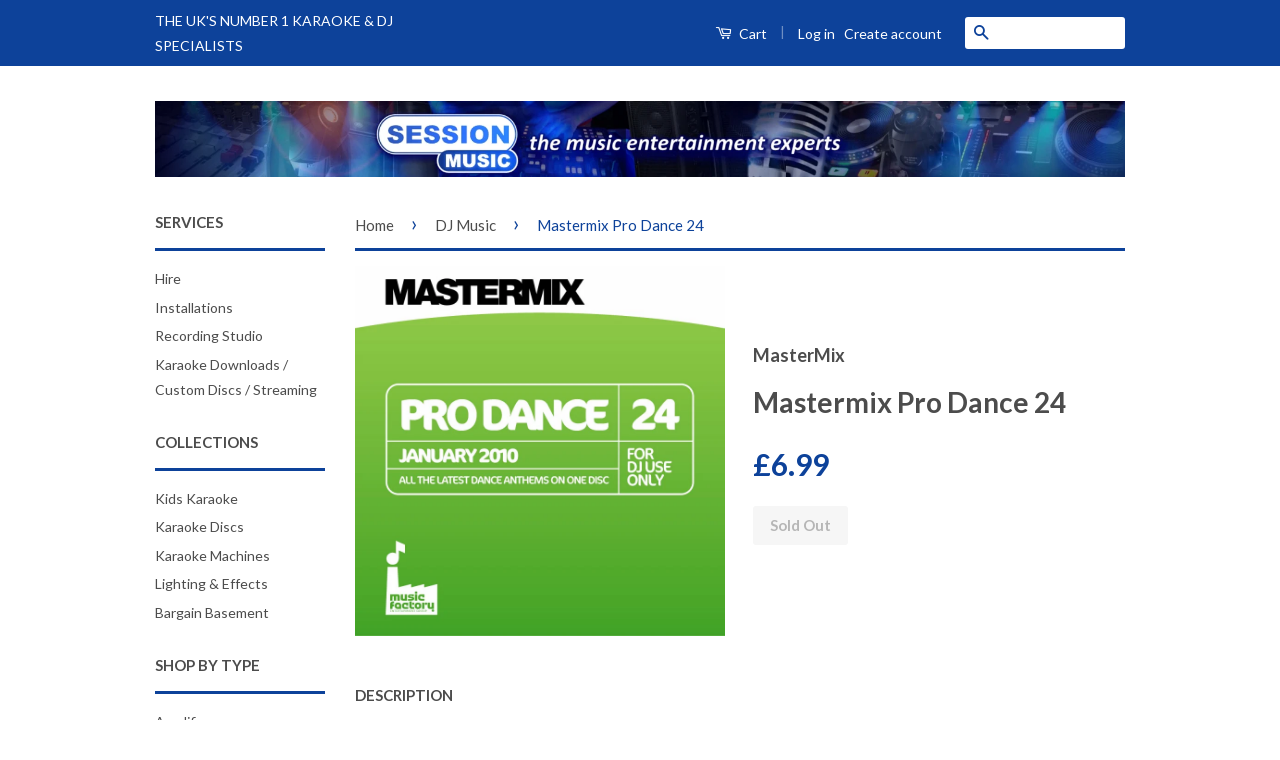

--- FILE ---
content_type: text/html; charset=utf-8
request_url: https://www.sessionmusic.co.uk/products/mastermix-pro-dance-24
body_size: 17251
content:
<!doctype html>
<!--[if lt IE 7]><html class="no-js lt-ie9 lt-ie8 lt-ie7" lang="en"> <![endif]-->
<!--[if IE 7]><html class="no-js lt-ie9 lt-ie8" lang="en"> <![endif]-->
<!--[if IE 8]><html class="no-js lt-ie9" lang="en"> <![endif]-->
<!--[if IE 9 ]><html class="ie9 no-js"> <![endif]-->
<!--[if (gt IE 9)|!(IE)]><!--> <html class="no-js"> <!--<![endif]-->
<head>
  
  <meta name="google-site-verification" content="WB0xeXp9biJtEe96Ms4ABx5oRHGXcJq8efUeDOWtM2I" />
  
  

  <!-- Basic page needs ================================================== -->
  <meta charset="utf-8">
  <meta http-equiv="X-UA-Compatible" content="IE=edge,chrome=1">

  
  <link rel="shortcut icon" href="//www.sessionmusic.co.uk/cdn/shop/t/2/assets/favicon.png?v=105447503731052336321472822665" type="image/png" />
  

  <!-- Title and description ================================================== -->
  <title>
  Mastermix Pro Dance 24 &ndash; Session Music
  </title>

  
  <meta name="description" content="BUY NOW from Session Music">
  

  <!-- Social Meta Tags ================================================== -->
  

  <meta property="og:type" content="product">
  <meta property="og:title" content="Mastermix Pro Dance 24">
  <meta property="og:url" content="https://www.sessionmusic.co.uk/products/mastermix-pro-dance-24">
  
  <meta property="og:image" content="http://www.sessionmusic.co.uk/cdn/shop/products/prodance24_grande.jpg?v=1492766374">
  <meta property="og:image:secure_url" content="https://www.sessionmusic.co.uk/cdn/shop/products/prodance24_grande.jpg?v=1492766374">
  
  <meta property="og:price:amount" content="6.99">
  <meta property="og:price:currency" content="GBP">



  <meta property="og:description" content="BUY NOW from Session Music">


<meta property="og:site_name" content="Session Music">




  <meta name="twitter:card" content="summary">


  <meta name="twitter:site" content="@SessionMusicUK">


  <meta name="twitter:title" content="Mastermix Pro Dance 24">
  <meta name="twitter:description" content="1. BOYS LIKE GIRLS FEAT. TAYLOR SWIFT - Two Is Better Than One (Mike Rizzo Radio Edit) 2. B_RICH FEAT. REESE - Make Me Dance (HeavyFeet Remix) 3. COBRA STARSHIP - Hot Mess (DJ Circuit Remix - Clean Ed">
  <meta name="twitter:image" content="https://www.sessionmusic.co.uk/cdn/shop/products/prodance24_large.jpg?v=1492766374">
  <meta name="twitter:image:width" content="480">
  <meta name="twitter:image:height" content="480">



  <!-- Helpers ================================================== -->
  <link rel="canonical" href="https://www.sessionmusic.co.uk/products/mastermix-pro-dance-24">
  <meta name="viewport" content="width=device-width,initial-scale=1">
  <meta name="theme-color" content="#0d429a">

  
  <!-- Ajaxify Cart Plugin ================================================== -->
  <link href="//www.sessionmusic.co.uk/cdn/shop/t/2/assets/ajaxify.scss.css?v=155004703977218760211468584188" rel="stylesheet" type="text/css" media="all" />
  

  <!-- CSS ================================================== -->
  <link href="//www.sessionmusic.co.uk/cdn/shop/t/2/assets/timber.scss.css?v=134009617456526927491674755477" rel="stylesheet" type="text/css" media="all" />
  <link href="//www.sessionmusic.co.uk/cdn/shop/t/2/assets/theme.scss.css?v=126594957199861563661674755475" rel="stylesheet" type="text/css" media="all" />

  
  
  
  <link href="//fonts.googleapis.com/css?family=Lato:400,700" rel="stylesheet" type="text/css" media="all" />


  



  <!-- Header hook for plugins ================================================== -->
  <script>window.performance && window.performance.mark && window.performance.mark('shopify.content_for_header.start');</script><meta name="google-site-verification" content="WB0xeXp9biJtEe96Ms4ABx5oRHGXcJq8efUeDOWtM2I">
<meta id="shopify-digital-wallet" name="shopify-digital-wallet" content="/13772769/digital_wallets/dialog">
<meta name="shopify-checkout-api-token" content="f6dc9ed8f667a2ec33bc5ca1e785e653">
<meta id="in-context-paypal-metadata" data-shop-id="13772769" data-venmo-supported="false" data-environment="production" data-locale="en_US" data-paypal-v4="true" data-currency="GBP">
<link rel="alternate" type="application/json+oembed" href="https://www.sessionmusic.co.uk/products/mastermix-pro-dance-24.oembed">
<script async="async" src="/checkouts/internal/preloads.js?locale=en-GB"></script>
<link rel="preconnect" href="https://shop.app" crossorigin="anonymous">
<script async="async" src="https://shop.app/checkouts/internal/preloads.js?locale=en-GB&shop_id=13772769" crossorigin="anonymous"></script>
<script id="shopify-features" type="application/json">{"accessToken":"f6dc9ed8f667a2ec33bc5ca1e785e653","betas":["rich-media-storefront-analytics"],"domain":"www.sessionmusic.co.uk","predictiveSearch":true,"shopId":13772769,"locale":"en"}</script>
<script>var Shopify = Shopify || {};
Shopify.shop = "sessionmusickaraoke.myshopify.com";
Shopify.locale = "en";
Shopify.currency = {"active":"GBP","rate":"1.0"};
Shopify.country = "GB";
Shopify.theme = {"name":"Classic","id":141296135,"schema_name":null,"schema_version":null,"theme_store_id":721,"role":"main"};
Shopify.theme.handle = "null";
Shopify.theme.style = {"id":null,"handle":null};
Shopify.cdnHost = "www.sessionmusic.co.uk/cdn";
Shopify.routes = Shopify.routes || {};
Shopify.routes.root = "/";</script>
<script type="module">!function(o){(o.Shopify=o.Shopify||{}).modules=!0}(window);</script>
<script>!function(o){function n(){var o=[];function n(){o.push(Array.prototype.slice.apply(arguments))}return n.q=o,n}var t=o.Shopify=o.Shopify||{};t.loadFeatures=n(),t.autoloadFeatures=n()}(window);</script>
<script>
  window.ShopifyPay = window.ShopifyPay || {};
  window.ShopifyPay.apiHost = "shop.app\/pay";
  window.ShopifyPay.redirectState = null;
</script>
<script id="shop-js-analytics" type="application/json">{"pageType":"product"}</script>
<script defer="defer" async type="module" src="//www.sessionmusic.co.uk/cdn/shopifycloud/shop-js/modules/v2/client.init-shop-cart-sync_IZsNAliE.en.esm.js"></script>
<script defer="defer" async type="module" src="//www.sessionmusic.co.uk/cdn/shopifycloud/shop-js/modules/v2/chunk.common_0OUaOowp.esm.js"></script>
<script type="module">
  await import("//www.sessionmusic.co.uk/cdn/shopifycloud/shop-js/modules/v2/client.init-shop-cart-sync_IZsNAliE.en.esm.js");
await import("//www.sessionmusic.co.uk/cdn/shopifycloud/shop-js/modules/v2/chunk.common_0OUaOowp.esm.js");

  window.Shopify.SignInWithShop?.initShopCartSync?.({"fedCMEnabled":true,"windoidEnabled":true});

</script>
<script>
  window.Shopify = window.Shopify || {};
  if (!window.Shopify.featureAssets) window.Shopify.featureAssets = {};
  window.Shopify.featureAssets['shop-js'] = {"shop-cart-sync":["modules/v2/client.shop-cart-sync_DLOhI_0X.en.esm.js","modules/v2/chunk.common_0OUaOowp.esm.js"],"init-fed-cm":["modules/v2/client.init-fed-cm_C6YtU0w6.en.esm.js","modules/v2/chunk.common_0OUaOowp.esm.js"],"shop-button":["modules/v2/client.shop-button_BCMx7GTG.en.esm.js","modules/v2/chunk.common_0OUaOowp.esm.js"],"shop-cash-offers":["modules/v2/client.shop-cash-offers_BT26qb5j.en.esm.js","modules/v2/chunk.common_0OUaOowp.esm.js","modules/v2/chunk.modal_CGo_dVj3.esm.js"],"init-windoid":["modules/v2/client.init-windoid_B9PkRMql.en.esm.js","modules/v2/chunk.common_0OUaOowp.esm.js"],"init-shop-email-lookup-coordinator":["modules/v2/client.init-shop-email-lookup-coordinator_DZkqjsbU.en.esm.js","modules/v2/chunk.common_0OUaOowp.esm.js"],"shop-toast-manager":["modules/v2/client.shop-toast-manager_Di2EnuM7.en.esm.js","modules/v2/chunk.common_0OUaOowp.esm.js"],"shop-login-button":["modules/v2/client.shop-login-button_BtqW_SIO.en.esm.js","modules/v2/chunk.common_0OUaOowp.esm.js","modules/v2/chunk.modal_CGo_dVj3.esm.js"],"avatar":["modules/v2/client.avatar_BTnouDA3.en.esm.js"],"pay-button":["modules/v2/client.pay-button_CWa-C9R1.en.esm.js","modules/v2/chunk.common_0OUaOowp.esm.js"],"init-shop-cart-sync":["modules/v2/client.init-shop-cart-sync_IZsNAliE.en.esm.js","modules/v2/chunk.common_0OUaOowp.esm.js"],"init-customer-accounts":["modules/v2/client.init-customer-accounts_DenGwJTU.en.esm.js","modules/v2/client.shop-login-button_BtqW_SIO.en.esm.js","modules/v2/chunk.common_0OUaOowp.esm.js","modules/v2/chunk.modal_CGo_dVj3.esm.js"],"init-shop-for-new-customer-accounts":["modules/v2/client.init-shop-for-new-customer-accounts_JdHXxpS9.en.esm.js","modules/v2/client.shop-login-button_BtqW_SIO.en.esm.js","modules/v2/chunk.common_0OUaOowp.esm.js","modules/v2/chunk.modal_CGo_dVj3.esm.js"],"init-customer-accounts-sign-up":["modules/v2/client.init-customer-accounts-sign-up_D6__K_p8.en.esm.js","modules/v2/client.shop-login-button_BtqW_SIO.en.esm.js","modules/v2/chunk.common_0OUaOowp.esm.js","modules/v2/chunk.modal_CGo_dVj3.esm.js"],"checkout-modal":["modules/v2/client.checkout-modal_C_ZQDY6s.en.esm.js","modules/v2/chunk.common_0OUaOowp.esm.js","modules/v2/chunk.modal_CGo_dVj3.esm.js"],"shop-follow-button":["modules/v2/client.shop-follow-button_XetIsj8l.en.esm.js","modules/v2/chunk.common_0OUaOowp.esm.js","modules/v2/chunk.modal_CGo_dVj3.esm.js"],"lead-capture":["modules/v2/client.lead-capture_DvA72MRN.en.esm.js","modules/v2/chunk.common_0OUaOowp.esm.js","modules/v2/chunk.modal_CGo_dVj3.esm.js"],"shop-login":["modules/v2/client.shop-login_ClXNxyh6.en.esm.js","modules/v2/chunk.common_0OUaOowp.esm.js","modules/v2/chunk.modal_CGo_dVj3.esm.js"],"payment-terms":["modules/v2/client.payment-terms_CNlwjfZz.en.esm.js","modules/v2/chunk.common_0OUaOowp.esm.js","modules/v2/chunk.modal_CGo_dVj3.esm.js"]};
</script>
<script>(function() {
  var isLoaded = false;
  function asyncLoad() {
    if (isLoaded) return;
    isLoaded = true;
    var urls = ["https:\/\/cdn-stamped-io.azureedge.net\/files\/shopify.min.js?shop=sessionmusickaraoke.myshopify.com","https:\/\/chimpstatic.com\/mcjs-connected\/js\/users\/fc8b8c4016be90af9f2bff487\/fd6467b73f0876995fa82fbd0.js?shop=sessionmusickaraoke.myshopify.com","https:\/\/a.mailmunch.co\/widgets\/site-365774-86a9c2c11370abe5a0126e191a0b6f8829649054.js?shop=sessionmusickaraoke.myshopify.com","https:\/\/chimpstatic.com\/mcjs-connected\/js\/users\/fc8b8c4016be90af9f2bff487\/7ac8225c384db327ba6ded0a2.js?shop=sessionmusickaraoke.myshopify.com"];
    for (var i = 0; i < urls.length; i++) {
      var s = document.createElement('script');
      s.type = 'text/javascript';
      s.async = true;
      s.src = urls[i];
      var x = document.getElementsByTagName('script')[0];
      x.parentNode.insertBefore(s, x);
    }
  };
  if(window.attachEvent) {
    window.attachEvent('onload', asyncLoad);
  } else {
    window.addEventListener('load', asyncLoad, false);
  }
})();</script>
<script id="__st">var __st={"a":13772769,"offset":0,"reqid":"5510f8c5-22cd-403c-b713-0b49f50c0490-1768550806","pageurl":"www.sessionmusic.co.uk\/products\/mastermix-pro-dance-24","u":"cc82ef912b08","p":"product","rtyp":"product","rid":10320103379};</script>
<script>window.ShopifyPaypalV4VisibilityTracking = true;</script>
<script id="captcha-bootstrap">!function(){'use strict';const t='contact',e='account',n='new_comment',o=[[t,t],['blogs',n],['comments',n],[t,'customer']],c=[[e,'customer_login'],[e,'guest_login'],[e,'recover_customer_password'],[e,'create_customer']],r=t=>t.map((([t,e])=>`form[action*='/${t}']:not([data-nocaptcha='true']) input[name='form_type'][value='${e}']`)).join(','),a=t=>()=>t?[...document.querySelectorAll(t)].map((t=>t.form)):[];function s(){const t=[...o],e=r(t);return a(e)}const i='password',u='form_key',d=['recaptcha-v3-token','g-recaptcha-response','h-captcha-response',i],f=()=>{try{return window.sessionStorage}catch{return}},m='__shopify_v',_=t=>t.elements[u];function p(t,e,n=!1){try{const o=window.sessionStorage,c=JSON.parse(o.getItem(e)),{data:r}=function(t){const{data:e,action:n}=t;return t[m]||n?{data:e,action:n}:{data:t,action:n}}(c);for(const[e,n]of Object.entries(r))t.elements[e]&&(t.elements[e].value=n);n&&o.removeItem(e)}catch(o){console.error('form repopulation failed',{error:o})}}const l='form_type',E='cptcha';function T(t){t.dataset[E]=!0}const w=window,h=w.document,L='Shopify',v='ce_forms',y='captcha';let A=!1;((t,e)=>{const n=(g='f06e6c50-85a8-45c8-87d0-21a2b65856fe',I='https://cdn.shopify.com/shopifycloud/storefront-forms-hcaptcha/ce_storefront_forms_captcha_hcaptcha.v1.5.2.iife.js',D={infoText:'Protected by hCaptcha',privacyText:'Privacy',termsText:'Terms'},(t,e,n)=>{const o=w[L][v],c=o.bindForm;if(c)return c(t,g,e,D).then(n);var r;o.q.push([[t,g,e,D],n]),r=I,A||(h.body.append(Object.assign(h.createElement('script'),{id:'captcha-provider',async:!0,src:r})),A=!0)});var g,I,D;w[L]=w[L]||{},w[L][v]=w[L][v]||{},w[L][v].q=[],w[L][y]=w[L][y]||{},w[L][y].protect=function(t,e){n(t,void 0,e),T(t)},Object.freeze(w[L][y]),function(t,e,n,w,h,L){const[v,y,A,g]=function(t,e,n){const i=e?o:[],u=t?c:[],d=[...i,...u],f=r(d),m=r(i),_=r(d.filter((([t,e])=>n.includes(e))));return[a(f),a(m),a(_),s()]}(w,h,L),I=t=>{const e=t.target;return e instanceof HTMLFormElement?e:e&&e.form},D=t=>v().includes(t);t.addEventListener('submit',(t=>{const e=I(t);if(!e)return;const n=D(e)&&!e.dataset.hcaptchaBound&&!e.dataset.recaptchaBound,o=_(e),c=g().includes(e)&&(!o||!o.value);(n||c)&&t.preventDefault(),c&&!n&&(function(t){try{if(!f())return;!function(t){const e=f();if(!e)return;const n=_(t);if(!n)return;const o=n.value;o&&e.removeItem(o)}(t);const e=Array.from(Array(32),(()=>Math.random().toString(36)[2])).join('');!function(t,e){_(t)||t.append(Object.assign(document.createElement('input'),{type:'hidden',name:u})),t.elements[u].value=e}(t,e),function(t,e){const n=f();if(!n)return;const o=[...t.querySelectorAll(`input[type='${i}']`)].map((({name:t})=>t)),c=[...d,...o],r={};for(const[a,s]of new FormData(t).entries())c.includes(a)||(r[a]=s);n.setItem(e,JSON.stringify({[m]:1,action:t.action,data:r}))}(t,e)}catch(e){console.error('failed to persist form',e)}}(e),e.submit())}));const S=(t,e)=>{t&&!t.dataset[E]&&(n(t,e.some((e=>e===t))),T(t))};for(const o of['focusin','change'])t.addEventListener(o,(t=>{const e=I(t);D(e)&&S(e,y())}));const B=e.get('form_key'),M=e.get(l),P=B&&M;t.addEventListener('DOMContentLoaded',(()=>{const t=y();if(P)for(const e of t)e.elements[l].value===M&&p(e,B);[...new Set([...A(),...v().filter((t=>'true'===t.dataset.shopifyCaptcha))])].forEach((e=>S(e,t)))}))}(h,new URLSearchParams(w.location.search),n,t,e,['guest_login'])})(!0,!0)}();</script>
<script integrity="sha256-4kQ18oKyAcykRKYeNunJcIwy7WH5gtpwJnB7kiuLZ1E=" data-source-attribution="shopify.loadfeatures" defer="defer" src="//www.sessionmusic.co.uk/cdn/shopifycloud/storefront/assets/storefront/load_feature-a0a9edcb.js" crossorigin="anonymous"></script>
<script crossorigin="anonymous" defer="defer" src="//www.sessionmusic.co.uk/cdn/shopifycloud/storefront/assets/shopify_pay/storefront-65b4c6d7.js?v=20250812"></script>
<script data-source-attribution="shopify.dynamic_checkout.dynamic.init">var Shopify=Shopify||{};Shopify.PaymentButton=Shopify.PaymentButton||{isStorefrontPortableWallets:!0,init:function(){window.Shopify.PaymentButton.init=function(){};var t=document.createElement("script");t.src="https://www.sessionmusic.co.uk/cdn/shopifycloud/portable-wallets/latest/portable-wallets.en.js",t.type="module",document.head.appendChild(t)}};
</script>
<script data-source-attribution="shopify.dynamic_checkout.buyer_consent">
  function portableWalletsHideBuyerConsent(e){var t=document.getElementById("shopify-buyer-consent"),n=document.getElementById("shopify-subscription-policy-button");t&&n&&(t.classList.add("hidden"),t.setAttribute("aria-hidden","true"),n.removeEventListener("click",e))}function portableWalletsShowBuyerConsent(e){var t=document.getElementById("shopify-buyer-consent"),n=document.getElementById("shopify-subscription-policy-button");t&&n&&(t.classList.remove("hidden"),t.removeAttribute("aria-hidden"),n.addEventListener("click",e))}window.Shopify?.PaymentButton&&(window.Shopify.PaymentButton.hideBuyerConsent=portableWalletsHideBuyerConsent,window.Shopify.PaymentButton.showBuyerConsent=portableWalletsShowBuyerConsent);
</script>
<script data-source-attribution="shopify.dynamic_checkout.cart.bootstrap">document.addEventListener("DOMContentLoaded",(function(){function t(){return document.querySelector("shopify-accelerated-checkout-cart, shopify-accelerated-checkout")}if(t())Shopify.PaymentButton.init();else{new MutationObserver((function(e,n){t()&&(Shopify.PaymentButton.init(),n.disconnect())})).observe(document.body,{childList:!0,subtree:!0})}}));
</script>
<link id="shopify-accelerated-checkout-styles" rel="stylesheet" media="screen" href="https://www.sessionmusic.co.uk/cdn/shopifycloud/portable-wallets/latest/accelerated-checkout-backwards-compat.css" crossorigin="anonymous">
<style id="shopify-accelerated-checkout-cart">
        #shopify-buyer-consent {
  margin-top: 1em;
  display: inline-block;
  width: 100%;
}

#shopify-buyer-consent.hidden {
  display: none;
}

#shopify-subscription-policy-button {
  background: none;
  border: none;
  padding: 0;
  text-decoration: underline;
  font-size: inherit;
  cursor: pointer;
}

#shopify-subscription-policy-button::before {
  box-shadow: none;
}

      </style>

<script>window.performance && window.performance.mark && window.performance.mark('shopify.content_for_header.end');</script>

  

<!--[if lt IE 9]>
<script src="//cdnjs.cloudflare.com/ajax/libs/html5shiv/3.7.2/html5shiv.min.js" type="text/javascript"></script>
<script src="//www.sessionmusic.co.uk/cdn/shop/t/2/assets/respond.min.js?v=52248677837542619231467984943" type="text/javascript"></script>
<link href="//www.sessionmusic.co.uk/cdn/shop/t/2/assets/respond-proxy.html" id="respond-proxy" rel="respond-proxy" />
<link href="//www.sessionmusic.co.uk/search?q=c62d1eed2cd0d5ea90c51070e32f7276" id="respond-redirect" rel="respond-redirect" />
<script src="//www.sessionmusic.co.uk/search?q=c62d1eed2cd0d5ea90c51070e32f7276" type="text/javascript"></script>
<![endif]-->



  <script src="//ajax.googleapis.com/ajax/libs/jquery/1.11.0/jquery.min.js" type="text/javascript"></script>
  <script src="//www.sessionmusic.co.uk/cdn/shop/t/2/assets/modernizr.min.js?v=26620055551102246001467984943" type="text/javascript"></script>

  
  

<meta name="google-site-verification" content="WB0xeXp9biJtEe96Ms4ABx5oRHGXcJq8efUeDOWtM2I" /><link href="https://monorail-edge.shopifysvc.com" rel="dns-prefetch">
<script>(function(){if ("sendBeacon" in navigator && "performance" in window) {try {var session_token_from_headers = performance.getEntriesByType('navigation')[0].serverTiming.find(x => x.name == '_s').description;} catch {var session_token_from_headers = undefined;}var session_cookie_matches = document.cookie.match(/_shopify_s=([^;]*)/);var session_token_from_cookie = session_cookie_matches && session_cookie_matches.length === 2 ? session_cookie_matches[1] : "";var session_token = session_token_from_headers || session_token_from_cookie || "";function handle_abandonment_event(e) {var entries = performance.getEntries().filter(function(entry) {return /monorail-edge.shopifysvc.com/.test(entry.name);});if (!window.abandonment_tracked && entries.length === 0) {window.abandonment_tracked = true;var currentMs = Date.now();var navigation_start = performance.timing.navigationStart;var payload = {shop_id: 13772769,url: window.location.href,navigation_start,duration: currentMs - navigation_start,session_token,page_type: "product"};window.navigator.sendBeacon("https://monorail-edge.shopifysvc.com/v1/produce", JSON.stringify({schema_id: "online_store_buyer_site_abandonment/1.1",payload: payload,metadata: {event_created_at_ms: currentMs,event_sent_at_ms: currentMs}}));}}window.addEventListener('pagehide', handle_abandonment_event);}}());</script>
<script id="web-pixels-manager-setup">(function e(e,d,r,n,o){if(void 0===o&&(o={}),!Boolean(null===(a=null===(i=window.Shopify)||void 0===i?void 0:i.analytics)||void 0===a?void 0:a.replayQueue)){var i,a;window.Shopify=window.Shopify||{};var t=window.Shopify;t.analytics=t.analytics||{};var s=t.analytics;s.replayQueue=[],s.publish=function(e,d,r){return s.replayQueue.push([e,d,r]),!0};try{self.performance.mark("wpm:start")}catch(e){}var l=function(){var e={modern:/Edge?\/(1{2}[4-9]|1[2-9]\d|[2-9]\d{2}|\d{4,})\.\d+(\.\d+|)|Firefox\/(1{2}[4-9]|1[2-9]\d|[2-9]\d{2}|\d{4,})\.\d+(\.\d+|)|Chrom(ium|e)\/(9{2}|\d{3,})\.\d+(\.\d+|)|(Maci|X1{2}).+ Version\/(15\.\d+|(1[6-9]|[2-9]\d|\d{3,})\.\d+)([,.]\d+|)( \(\w+\)|)( Mobile\/\w+|) Safari\/|Chrome.+OPR\/(9{2}|\d{3,})\.\d+\.\d+|(CPU[ +]OS|iPhone[ +]OS|CPU[ +]iPhone|CPU IPhone OS|CPU iPad OS)[ +]+(15[._]\d+|(1[6-9]|[2-9]\d|\d{3,})[._]\d+)([._]\d+|)|Android:?[ /-](13[3-9]|1[4-9]\d|[2-9]\d{2}|\d{4,})(\.\d+|)(\.\d+|)|Android.+Firefox\/(13[5-9]|1[4-9]\d|[2-9]\d{2}|\d{4,})\.\d+(\.\d+|)|Android.+Chrom(ium|e)\/(13[3-9]|1[4-9]\d|[2-9]\d{2}|\d{4,})\.\d+(\.\d+|)|SamsungBrowser\/([2-9]\d|\d{3,})\.\d+/,legacy:/Edge?\/(1[6-9]|[2-9]\d|\d{3,})\.\d+(\.\d+|)|Firefox\/(5[4-9]|[6-9]\d|\d{3,})\.\d+(\.\d+|)|Chrom(ium|e)\/(5[1-9]|[6-9]\d|\d{3,})\.\d+(\.\d+|)([\d.]+$|.*Safari\/(?![\d.]+ Edge\/[\d.]+$))|(Maci|X1{2}).+ Version\/(10\.\d+|(1[1-9]|[2-9]\d|\d{3,})\.\d+)([,.]\d+|)( \(\w+\)|)( Mobile\/\w+|) Safari\/|Chrome.+OPR\/(3[89]|[4-9]\d|\d{3,})\.\d+\.\d+|(CPU[ +]OS|iPhone[ +]OS|CPU[ +]iPhone|CPU IPhone OS|CPU iPad OS)[ +]+(10[._]\d+|(1[1-9]|[2-9]\d|\d{3,})[._]\d+)([._]\d+|)|Android:?[ /-](13[3-9]|1[4-9]\d|[2-9]\d{2}|\d{4,})(\.\d+|)(\.\d+|)|Mobile Safari.+OPR\/([89]\d|\d{3,})\.\d+\.\d+|Android.+Firefox\/(13[5-9]|1[4-9]\d|[2-9]\d{2}|\d{4,})\.\d+(\.\d+|)|Android.+Chrom(ium|e)\/(13[3-9]|1[4-9]\d|[2-9]\d{2}|\d{4,})\.\d+(\.\d+|)|Android.+(UC? ?Browser|UCWEB|U3)[ /]?(15\.([5-9]|\d{2,})|(1[6-9]|[2-9]\d|\d{3,})\.\d+)\.\d+|SamsungBrowser\/(5\.\d+|([6-9]|\d{2,})\.\d+)|Android.+MQ{2}Browser\/(14(\.(9|\d{2,})|)|(1[5-9]|[2-9]\d|\d{3,})(\.\d+|))(\.\d+|)|K[Aa][Ii]OS\/(3\.\d+|([4-9]|\d{2,})\.\d+)(\.\d+|)/},d=e.modern,r=e.legacy,n=navigator.userAgent;return n.match(d)?"modern":n.match(r)?"legacy":"unknown"}(),u="modern"===l?"modern":"legacy",c=(null!=n?n:{modern:"",legacy:""})[u],f=function(e){return[e.baseUrl,"/wpm","/b",e.hashVersion,"modern"===e.buildTarget?"m":"l",".js"].join("")}({baseUrl:d,hashVersion:r,buildTarget:u}),m=function(e){var d=e.version,r=e.bundleTarget,n=e.surface,o=e.pageUrl,i=e.monorailEndpoint;return{emit:function(e){var a=e.status,t=e.errorMsg,s=(new Date).getTime(),l=JSON.stringify({metadata:{event_sent_at_ms:s},events:[{schema_id:"web_pixels_manager_load/3.1",payload:{version:d,bundle_target:r,page_url:o,status:a,surface:n,error_msg:t},metadata:{event_created_at_ms:s}}]});if(!i)return console&&console.warn&&console.warn("[Web Pixels Manager] No Monorail endpoint provided, skipping logging."),!1;try{return self.navigator.sendBeacon.bind(self.navigator)(i,l)}catch(e){}var u=new XMLHttpRequest;try{return u.open("POST",i,!0),u.setRequestHeader("Content-Type","text/plain"),u.send(l),!0}catch(e){return console&&console.warn&&console.warn("[Web Pixels Manager] Got an unhandled error while logging to Monorail."),!1}}}}({version:r,bundleTarget:l,surface:e.surface,pageUrl:self.location.href,monorailEndpoint:e.monorailEndpoint});try{o.browserTarget=l,function(e){var d=e.src,r=e.async,n=void 0===r||r,o=e.onload,i=e.onerror,a=e.sri,t=e.scriptDataAttributes,s=void 0===t?{}:t,l=document.createElement("script"),u=document.querySelector("head"),c=document.querySelector("body");if(l.async=n,l.src=d,a&&(l.integrity=a,l.crossOrigin="anonymous"),s)for(var f in s)if(Object.prototype.hasOwnProperty.call(s,f))try{l.dataset[f]=s[f]}catch(e){}if(o&&l.addEventListener("load",o),i&&l.addEventListener("error",i),u)u.appendChild(l);else{if(!c)throw new Error("Did not find a head or body element to append the script");c.appendChild(l)}}({src:f,async:!0,onload:function(){if(!function(){var e,d;return Boolean(null===(d=null===(e=window.Shopify)||void 0===e?void 0:e.analytics)||void 0===d?void 0:d.initialized)}()){var d=window.webPixelsManager.init(e)||void 0;if(d){var r=window.Shopify.analytics;r.replayQueue.forEach((function(e){var r=e[0],n=e[1],o=e[2];d.publishCustomEvent(r,n,o)})),r.replayQueue=[],r.publish=d.publishCustomEvent,r.visitor=d.visitor,r.initialized=!0}}},onerror:function(){return m.emit({status:"failed",errorMsg:"".concat(f," has failed to load")})},sri:function(e){var d=/^sha384-[A-Za-z0-9+/=]+$/;return"string"==typeof e&&d.test(e)}(c)?c:"",scriptDataAttributes:o}),m.emit({status:"loading"})}catch(e){m.emit({status:"failed",errorMsg:(null==e?void 0:e.message)||"Unknown error"})}}})({shopId: 13772769,storefrontBaseUrl: "https://www.sessionmusic.co.uk",extensionsBaseUrl: "https://extensions.shopifycdn.com/cdn/shopifycloud/web-pixels-manager",monorailEndpoint: "https://monorail-edge.shopifysvc.com/unstable/produce_batch",surface: "storefront-renderer",enabledBetaFlags: ["2dca8a86"],webPixelsConfigList: [{"id":"190939517","eventPayloadVersion":"v1","runtimeContext":"LAX","scriptVersion":"1","type":"CUSTOM","privacyPurposes":["ANALYTICS"],"name":"Google Analytics tag (migrated)"},{"id":"shopify-app-pixel","configuration":"{}","eventPayloadVersion":"v1","runtimeContext":"STRICT","scriptVersion":"0450","apiClientId":"shopify-pixel","type":"APP","privacyPurposes":["ANALYTICS","MARKETING"]},{"id":"shopify-custom-pixel","eventPayloadVersion":"v1","runtimeContext":"LAX","scriptVersion":"0450","apiClientId":"shopify-pixel","type":"CUSTOM","privacyPurposes":["ANALYTICS","MARKETING"]}],isMerchantRequest: false,initData: {"shop":{"name":"Session Music","paymentSettings":{"currencyCode":"GBP"},"myshopifyDomain":"sessionmusickaraoke.myshopify.com","countryCode":"GB","storefrontUrl":"https:\/\/www.sessionmusic.co.uk"},"customer":null,"cart":null,"checkout":null,"productVariants":[{"price":{"amount":6.99,"currencyCode":"GBP"},"product":{"title":"Mastermix Pro Dance 24","vendor":"MasterMix","id":"10320103379","untranslatedTitle":"Mastermix Pro Dance 24","url":"\/products\/mastermix-pro-dance-24","type":"DJ Music"},"id":"41851927251","image":{"src":"\/\/www.sessionmusic.co.uk\/cdn\/shop\/products\/prodance24.jpg?v=1492766374"},"sku":"pd24","title":"Default Title","untranslatedTitle":"Default Title"}],"purchasingCompany":null},},"https://www.sessionmusic.co.uk/cdn","fcfee988w5aeb613cpc8e4bc33m6693e112",{"modern":"","legacy":""},{"shopId":"13772769","storefrontBaseUrl":"https:\/\/www.sessionmusic.co.uk","extensionBaseUrl":"https:\/\/extensions.shopifycdn.com\/cdn\/shopifycloud\/web-pixels-manager","surface":"storefront-renderer","enabledBetaFlags":"[\"2dca8a86\"]","isMerchantRequest":"false","hashVersion":"fcfee988w5aeb613cpc8e4bc33m6693e112","publish":"custom","events":"[[\"page_viewed\",{}],[\"product_viewed\",{\"productVariant\":{\"price\":{\"amount\":6.99,\"currencyCode\":\"GBP\"},\"product\":{\"title\":\"Mastermix Pro Dance 24\",\"vendor\":\"MasterMix\",\"id\":\"10320103379\",\"untranslatedTitle\":\"Mastermix Pro Dance 24\",\"url\":\"\/products\/mastermix-pro-dance-24\",\"type\":\"DJ Music\"},\"id\":\"41851927251\",\"image\":{\"src\":\"\/\/www.sessionmusic.co.uk\/cdn\/shop\/products\/prodance24.jpg?v=1492766374\"},\"sku\":\"pd24\",\"title\":\"Default Title\",\"untranslatedTitle\":\"Default Title\"}}]]"});</script><script>
  window.ShopifyAnalytics = window.ShopifyAnalytics || {};
  window.ShopifyAnalytics.meta = window.ShopifyAnalytics.meta || {};
  window.ShopifyAnalytics.meta.currency = 'GBP';
  var meta = {"product":{"id":10320103379,"gid":"gid:\/\/shopify\/Product\/10320103379","vendor":"MasterMix","type":"DJ Music","handle":"mastermix-pro-dance-24","variants":[{"id":41851927251,"price":699,"name":"Mastermix Pro Dance 24","public_title":null,"sku":"pd24"}],"remote":false},"page":{"pageType":"product","resourceType":"product","resourceId":10320103379,"requestId":"5510f8c5-22cd-403c-b713-0b49f50c0490-1768550806"}};
  for (var attr in meta) {
    window.ShopifyAnalytics.meta[attr] = meta[attr];
  }
</script>
<script class="analytics">
  (function () {
    var customDocumentWrite = function(content) {
      var jquery = null;

      if (window.jQuery) {
        jquery = window.jQuery;
      } else if (window.Checkout && window.Checkout.$) {
        jquery = window.Checkout.$;
      }

      if (jquery) {
        jquery('body').append(content);
      }
    };

    var hasLoggedConversion = function(token) {
      if (token) {
        return document.cookie.indexOf('loggedConversion=' + token) !== -1;
      }
      return false;
    }

    var setCookieIfConversion = function(token) {
      if (token) {
        var twoMonthsFromNow = new Date(Date.now());
        twoMonthsFromNow.setMonth(twoMonthsFromNow.getMonth() + 2);

        document.cookie = 'loggedConversion=' + token + '; expires=' + twoMonthsFromNow;
      }
    }

    var trekkie = window.ShopifyAnalytics.lib = window.trekkie = window.trekkie || [];
    if (trekkie.integrations) {
      return;
    }
    trekkie.methods = [
      'identify',
      'page',
      'ready',
      'track',
      'trackForm',
      'trackLink'
    ];
    trekkie.factory = function(method) {
      return function() {
        var args = Array.prototype.slice.call(arguments);
        args.unshift(method);
        trekkie.push(args);
        return trekkie;
      };
    };
    for (var i = 0; i < trekkie.methods.length; i++) {
      var key = trekkie.methods[i];
      trekkie[key] = trekkie.factory(key);
    }
    trekkie.load = function(config) {
      trekkie.config = config || {};
      trekkie.config.initialDocumentCookie = document.cookie;
      var first = document.getElementsByTagName('script')[0];
      var script = document.createElement('script');
      script.type = 'text/javascript';
      script.onerror = function(e) {
        var scriptFallback = document.createElement('script');
        scriptFallback.type = 'text/javascript';
        scriptFallback.onerror = function(error) {
                var Monorail = {
      produce: function produce(monorailDomain, schemaId, payload) {
        var currentMs = new Date().getTime();
        var event = {
          schema_id: schemaId,
          payload: payload,
          metadata: {
            event_created_at_ms: currentMs,
            event_sent_at_ms: currentMs
          }
        };
        return Monorail.sendRequest("https://" + monorailDomain + "/v1/produce", JSON.stringify(event));
      },
      sendRequest: function sendRequest(endpointUrl, payload) {
        // Try the sendBeacon API
        if (window && window.navigator && typeof window.navigator.sendBeacon === 'function' && typeof window.Blob === 'function' && !Monorail.isIos12()) {
          var blobData = new window.Blob([payload], {
            type: 'text/plain'
          });

          if (window.navigator.sendBeacon(endpointUrl, blobData)) {
            return true;
          } // sendBeacon was not successful

        } // XHR beacon

        var xhr = new XMLHttpRequest();

        try {
          xhr.open('POST', endpointUrl);
          xhr.setRequestHeader('Content-Type', 'text/plain');
          xhr.send(payload);
        } catch (e) {
          console.log(e);
        }

        return false;
      },
      isIos12: function isIos12() {
        return window.navigator.userAgent.lastIndexOf('iPhone; CPU iPhone OS 12_') !== -1 || window.navigator.userAgent.lastIndexOf('iPad; CPU OS 12_') !== -1;
      }
    };
    Monorail.produce('monorail-edge.shopifysvc.com',
      'trekkie_storefront_load_errors/1.1',
      {shop_id: 13772769,
      theme_id: 141296135,
      app_name: "storefront",
      context_url: window.location.href,
      source_url: "//www.sessionmusic.co.uk/cdn/s/trekkie.storefront.cd680fe47e6c39ca5d5df5f0a32d569bc48c0f27.min.js"});

        };
        scriptFallback.async = true;
        scriptFallback.src = '//www.sessionmusic.co.uk/cdn/s/trekkie.storefront.cd680fe47e6c39ca5d5df5f0a32d569bc48c0f27.min.js';
        first.parentNode.insertBefore(scriptFallback, first);
      };
      script.async = true;
      script.src = '//www.sessionmusic.co.uk/cdn/s/trekkie.storefront.cd680fe47e6c39ca5d5df5f0a32d569bc48c0f27.min.js';
      first.parentNode.insertBefore(script, first);
    };
    trekkie.load(
      {"Trekkie":{"appName":"storefront","development":false,"defaultAttributes":{"shopId":13772769,"isMerchantRequest":null,"themeId":141296135,"themeCityHash":"5092927337388582465","contentLanguage":"en","currency":"GBP","eventMetadataId":"1240ab58-a5a1-4fea-966f-0878d6fb9e33"},"isServerSideCookieWritingEnabled":true,"monorailRegion":"shop_domain","enabledBetaFlags":["65f19447"]},"Session Attribution":{},"S2S":{"facebookCapiEnabled":false,"source":"trekkie-storefront-renderer","apiClientId":580111}}
    );

    var loaded = false;
    trekkie.ready(function() {
      if (loaded) return;
      loaded = true;

      window.ShopifyAnalytics.lib = window.trekkie;

      var originalDocumentWrite = document.write;
      document.write = customDocumentWrite;
      try { window.ShopifyAnalytics.merchantGoogleAnalytics.call(this); } catch(error) {};
      document.write = originalDocumentWrite;

      window.ShopifyAnalytics.lib.page(null,{"pageType":"product","resourceType":"product","resourceId":10320103379,"requestId":"5510f8c5-22cd-403c-b713-0b49f50c0490-1768550806","shopifyEmitted":true});

      var match = window.location.pathname.match(/checkouts\/(.+)\/(thank_you|post_purchase)/)
      var token = match? match[1]: undefined;
      if (!hasLoggedConversion(token)) {
        setCookieIfConversion(token);
        window.ShopifyAnalytics.lib.track("Viewed Product",{"currency":"GBP","variantId":41851927251,"productId":10320103379,"productGid":"gid:\/\/shopify\/Product\/10320103379","name":"Mastermix Pro Dance 24","price":"6.99","sku":"pd24","brand":"MasterMix","variant":null,"category":"DJ Music","nonInteraction":true,"remote":false},undefined,undefined,{"shopifyEmitted":true});
      window.ShopifyAnalytics.lib.track("monorail:\/\/trekkie_storefront_viewed_product\/1.1",{"currency":"GBP","variantId":41851927251,"productId":10320103379,"productGid":"gid:\/\/shopify\/Product\/10320103379","name":"Mastermix Pro Dance 24","price":"6.99","sku":"pd24","brand":"MasterMix","variant":null,"category":"DJ Music","nonInteraction":true,"remote":false,"referer":"https:\/\/www.sessionmusic.co.uk\/products\/mastermix-pro-dance-24"});
      }
    });


        var eventsListenerScript = document.createElement('script');
        eventsListenerScript.async = true;
        eventsListenerScript.src = "//www.sessionmusic.co.uk/cdn/shopifycloud/storefront/assets/shop_events_listener-3da45d37.js";
        document.getElementsByTagName('head')[0].appendChild(eventsListenerScript);

})();</script>
  <script>
  if (!window.ga || (window.ga && typeof window.ga !== 'function')) {
    window.ga = function ga() {
      (window.ga.q = window.ga.q || []).push(arguments);
      if (window.Shopify && window.Shopify.analytics && typeof window.Shopify.analytics.publish === 'function') {
        window.Shopify.analytics.publish("ga_stub_called", {}, {sendTo: "google_osp_migration"});
      }
      console.error("Shopify's Google Analytics stub called with:", Array.from(arguments), "\nSee https://help.shopify.com/manual/promoting-marketing/pixels/pixel-migration#google for more information.");
    };
    if (window.Shopify && window.Shopify.analytics && typeof window.Shopify.analytics.publish === 'function') {
      window.Shopify.analytics.publish("ga_stub_initialized", {}, {sendTo: "google_osp_migration"});
    }
  }
</script>
<script
  defer
  src="https://www.sessionmusic.co.uk/cdn/shopifycloud/perf-kit/shopify-perf-kit-3.0.4.min.js"
  data-application="storefront-renderer"
  data-shop-id="13772769"
  data-render-region="gcp-us-east1"
  data-page-type="product"
  data-theme-instance-id="141296135"
  data-theme-name=""
  data-theme-version=""
  data-monorail-region="shop_domain"
  data-resource-timing-sampling-rate="10"
  data-shs="true"
  data-shs-beacon="true"
  data-shs-export-with-fetch="true"
  data-shs-logs-sample-rate="1"
  data-shs-beacon-endpoint="https://www.sessionmusic.co.uk/api/collect"
></script>
</head>

<body id="mastermix-pro-dance-24" class="template-product" >

  <div class="header-bar">
  <div class="wrapper medium-down--hide">
    <div class="large--display-table">
      <div class="header-bar__left large--display-table-cell">
        
          <div class="header-bar__module header-bar__message">
            THE UK'S NUMBER 1 KARAOKE & DJ SPECIALISTS
          </div>
        
      </div>

      <div class="header-bar__right large--display-table-cell">
        <div class="header-bar__module">
          <a href="/cart" class="cart-toggle">
            <span class="icon icon-cart header-bar__cart-icon" aria-hidden="true"></span>
            Cart
            <span class="cart-count header-bar__cart-count hidden-count">0</span>
          </a>
        </div>

        
          <span class="header-bar__sep" aria-hidden="true">|</span>
          <ul class="header-bar__module header-bar__module--list">
            
              <li>
                <a href="/account/login" id="customer_login_link">Log in</a>
              </li>
              <li>
                <a href="/account/register" id="customer_register_link">Create account</a>
              </li>
            
          </ul>
        
        
        
          <div class="header-bar__module header-bar__search">
            


  <form action="/search" method="get" class="header-bar__search-form clearfix" role="search">
    
    <input type="search" name="q" value="" aria-label="Search our store" class="header-bar__search-input">
    <button type="submit" class="btn icon-fallback-text header-bar__search-submit">
      <span class="icon icon-search" aria-hidden="true"></span>
      <span class="fallback-text">Search</span>
    </button>
  </form>


          </div>
        

      </div>
    </div>
  </div>
  <div class="wrapper large--hide">
    <button type="button" class="mobile-nav-trigger" id="MobileNavTrigger">
      <span class="icon icon-hamburger" aria-hidden="true"></span>
      Menu
    </button>
    <a href="/cart" class="cart-toggle mobile-cart-toggle">
      <span class="icon icon-cart header-bar__cart-icon" aria-hidden="true"></span>
      Cart <span class="cart-count hidden-count">0</span>
    </a>
  </div>
  <ul id="MobileNav" class="mobile-nav large--hide">
  
  
  
    
      
      
      
      
      
        <li class="mobile-nav__link" aria-haspopup="true">
  <a href="#" class="mobile-nav__sublist-trigger">
    Services
    <span class="icon-fallback-text mobile-nav__sublist-expand">
  <span class="icon icon-plus" aria-hidden="true"></span>
  <span class="fallback-text">+</span>
</span>
<span class="icon-fallback-text mobile-nav__sublist-contract">
  <span class="icon icon-minus" aria-hidden="true"></span>
  <span class="fallback-text">-</span>
</span>
  </a>
  <ul class="mobile-nav__sublist">
  
    
      
      
        <li class="mobile-nav__sublist-link">
          <a href="/pages/session-hire">Hire</a>
        </li>
      
    
  
    
      
      
        <li class="mobile-nav__sublist-link">
          <a href="/pages/installations">Installations</a>
        </li>
      
    
  
    
      
      
        <li class="mobile-nav__sublist-link">
          <a href="/pages/recording-studio">Recording Studio</a>
        </li>
      
    
  
    
      
      
        <li class="mobile-nav__sublist-link">
          <a href="/pages/custom-karaoke-discs-downloads">Karaoke Downloads / Custom Discs / Streaming</a>
        </li>
      
    
  
  </ul>
</li>


      
    
      
      
      
      
      
        <li class="mobile-nav__link" aria-haspopup="true">
  <a href="#" class="mobile-nav__sublist-trigger">
    Collections
    <span class="icon-fallback-text mobile-nav__sublist-expand">
  <span class="icon icon-plus" aria-hidden="true"></span>
  <span class="fallback-text">+</span>
</span>
<span class="icon-fallback-text mobile-nav__sublist-contract">
  <span class="icon icon-minus" aria-hidden="true"></span>
  <span class="fallback-text">-</span>
</span>
  </a>
  <ul class="mobile-nav__sublist">
  
    
      
      
        <li class="mobile-nav__sublist-link">
          <a href="https://www.sessionmusic.co.uk/collections/kids-karaoke">Kids Karaoke</a>
        </li>
      
    
  
    
      
      
        <li class="mobile-nav__sublist-link">
          <a href="/collections/karaoke-multi-packs">Karaoke Discs</a>
        </li>
      
    
  
    
      
      
        <li class="mobile-nav__sublist-link">
          <a href="/collections/karaoke-packages">Karaoke Machines</a>
        </li>
      
    
  
    
      
      
        <li class="mobile-nav__sublist-link">
          <a href="/collections/discolightingeffects">Lighting & Effects</a>
        </li>
      
    
  
    
      
      
        <li class="mobile-nav__sublist-link">
          <a href="/collections/bargain-basement">Bargain Basement</a>
        </li>
      
    
  
  </ul>
</li>


      
    
      
      
      
      
      
    
      
      
      
      
      
    
      
      
      
      
      
    
    
    
      
      
      
      <li class="mobile-nav__link" aria-haspopup="true">
  <a href="#" class="mobile-nav__sublist-trigger">
    Shop by Type
    <span class="icon-fallback-text mobile-nav__sublist-expand">
  <span class="icon icon-plus" aria-hidden="true"></span>
  <span class="fallback-text">+</span>
</span>
<span class="icon-fallback-text mobile-nav__sublist-contract">
  <span class="icon icon-minus" aria-hidden="true"></span>
  <span class="fallback-text">-</span>
</span>
  </a>
  <ul class="mobile-nav__sublist">
  
    
      <li class="mobile-nav__sublist-link">
        <a href="/collections/types?q="></a>
      </li>
    
  
    
      <li class="mobile-nav__sublist-link">
        <a href="/collections/types?q=Amplifiers">Amplifiers</a>
      </li>
    
  
    
      <li class="mobile-nav__sublist-link">
        <a href="/collections/types?q=Cases/Covers/Bags">Cases/Covers/Bags</a>
      </li>
    
  
    
      <li class="mobile-nav__sublist-link">
        <a href="/collections/types?q=DJ%20Accessories">DJ Accessories</a>
      </li>
    
  
    
      <li class="mobile-nav__sublist-link">
        <a href="/collections/types?q=DJ%20Music">DJ Music</a>
      </li>
    
  
    
      <li class="mobile-nav__sublist-link">
        <a href="/collections/types?q=DJ%20Software">DJ Software</a>
      </li>
    
  
    
      <li class="mobile-nav__sublist-link">
        <a href="/collections/types?q=Karaoke%20Discs%20(Multi%20Packs)">Karaoke Discs (Multi Packs)</a>
      </li>
    
  
    
      <li class="mobile-nav__sublist-link">
        <a href="/collections/types?q=Karaoke%20Discs%20(Single)">Karaoke Discs (Single)</a>
      </li>
    
  
    
      <li class="mobile-nav__sublist-link">
        <a href="/collections/types?q=Karaoke%20Packages">Karaoke Packages</a>
      </li>
    
  
    
      <li class="mobile-nav__sublist-link">
        <a href="/collections/types?q=Lighting%20%26%20Effects">Lighting & Effects</a>
      </li>
    
  
    
      <li class="mobile-nav__sublist-link">
        <a href="/collections/types?q=Microphones">Microphones</a>
      </li>
    
  
    
      <li class="mobile-nav__sublist-link">
        <a href="/collections/types?q=Mixers">Mixers</a>
      </li>
    
  
    
      <li class="mobile-nav__sublist-link">
        <a href="/collections/types?q=New%20Products">New Products</a>
      </li>
    
  
    
      <li class="mobile-nav__sublist-link">
        <a href="/collections/types?q=Speakers%20%26%20PA">Speakers & PA</a>
      </li>
    
  
    
      <li class="mobile-nav__sublist-link">
        <a href="/collections/types?q=Stands/Booths">Stands/Booths</a>
      </li>
    
  
    
      <li class="mobile-nav__sublist-link">
        <a href="/collections/types?q=Vouchers/Gift%20Cards">Vouchers/Gift Cards</a>
      </li>
    
  
  </ul>
</li>


    
    
    
      
      
      
      <li class="mobile-nav__link" aria-haspopup="true">
  <a href="#" class="mobile-nav__sublist-trigger">
    Shop by Vendor
    <span class="icon-fallback-text mobile-nav__sublist-expand">
  <span class="icon icon-plus" aria-hidden="true"></span>
  <span class="fallback-text">+</span>
</span>
<span class="icon-fallback-text mobile-nav__sublist-contract">
  <span class="icon icon-minus" aria-hidden="true"></span>
  <span class="fallback-text">-</span>
</span>
  </a>
  <ul class="mobile-nav__sublist">
  
    
      <li class="mobile-nav__sublist-link">
        <a href="/collections/vendors?q=ADJ">ADJ</a>
      </li>
    
  
    
      <li class="mobile-nav__sublist-link">
        <a href="/collections/vendors?q=av:link">av:link</a>
      </li>
    
  
    
      <li class="mobile-nav__sublist-link">
        <a href="/collections/vendors?q=ChartBuster">ChartBuster</a>
      </li>
    
  
    
      <li class="mobile-nav__sublist-link">
        <a href="/collections/vendors?q=Chauvet">Chauvet</a>
      </li>
    
  
    
      <li class="mobile-nav__sublist-link">
        <a href="/collections/vendors?q=DMC">DMC</a>
      </li>
    
  
    
      <li class="mobile-nav__sublist-link">
        <a href="/collections/vendors?q=Easy%20Karaoke">Easy Karaoke</a>
      </li>
    
  
    
      <li class="mobile-nav__sublist-link">
        <a href="/collections/vendors?q=Equinox">Equinox</a>
      </li>
    
  
    
      <li class="mobile-nav__sublist-link">
        <a href="/collections/vendors?q=FBT">FBT</a>
      </li>
    
  
    
      <li class="mobile-nav__sublist-link">
        <a href="/collections/vendors?q=Global%20Truss">Global Truss</a>
      </li>
    
  
    
      <li class="mobile-nav__sublist-link">
        <a href="/collections/vendors?q=HK%20Audio">HK Audio</a>
      </li>
    
  
    
      <li class="mobile-nav__sublist-link">
        <a href="/collections/vendors?q=JTS">JTS</a>
      </li>
    
  
    
      <li class="mobile-nav__sublist-link">
        <a href="/collections/vendors?q=Just%20Tracks">Just Tracks</a>
      </li>
    
  
    
      <li class="mobile-nav__sublist-link">
        <a href="/collections/vendors?q=Laserworld">Laserworld</a>
      </li>
    
  
    
      <li class="mobile-nav__sublist-link">
        <a href="/collections/vendors?q=LEDJ">LEDJ</a>
      </li>
    
  
    
      <li class="mobile-nav__sublist-link">
        <a href="/collections/vendors?q=Legends">Legends</a>
      </li>
    
  
    
      <li class="mobile-nav__sublist-link">
        <a href="/collections/vendors?q=MasterMix">MasterMix</a>
      </li>
    
  
    
      <li class="mobile-nav__sublist-link">
        <a href="/collections/vendors?q=Mr%20Entertainer">Mr Entertainer</a>
      </li>
    
  
    
      <li class="mobile-nav__sublist-link">
        <a href="/collections/vendors?q=Music%20Maestro">Music Maestro</a>
      </li>
    
  
    
      <li class="mobile-nav__sublist-link">
        <a href="/collections/vendors?q=Nicolaudie%20Group">Nicolaudie Group</a>
      </li>
    
  
    
      <li class="mobile-nav__sublist-link">
        <a href="/collections/vendors?q=NJS">NJS</a>
      </li>
    
  
    
      <li class="mobile-nav__sublist-link">
        <a href="/collections/vendors?q=Novopro">Novopro</a>
      </li>
    
  
    
      <li class="mobile-nav__sublist-link">
        <a href="/collections/vendors?q=Peavey">Peavey</a>
      </li>
    
  
    
      <li class="mobile-nav__sublist-link">
        <a href="/collections/vendors?q=Pocket%20Songs">Pocket Songs</a>
      </li>
    
  
    
      <li class="mobile-nav__sublist-link">
        <a href="/collections/vendors?q=Pro%20Light">Pro Light</a>
      </li>
    
  
    
      <li class="mobile-nav__sublist-link">
        <a href="/collections/vendors?q=Q-Audio">Q-Audio</a>
      </li>
    
  
    
      <li class="mobile-nav__sublist-link">
        <a href="/collections/vendors?q=QTX">QTX</a>
      </li>
    
  
    
      <li class="mobile-nav__sublist-link">
        <a href="/collections/vendors?q=Qube">Qube</a>
      </li>
    
  
    
      <li class="mobile-nav__sublist-link">
        <a href="/collections/vendors?q=Rhino">Rhino</a>
      </li>
    
  
    
      <li class="mobile-nav__sublist-link">
        <a href="/collections/vendors?q=Selectatrack">Selectatrack</a>
      </li>
    
  
    
      <li class="mobile-nav__sublist-link">
        <a href="/collections/vendors?q=Session%20Music">Session Music</a>
      </li>
    
  
    
      <li class="mobile-nav__sublist-link">
        <a href="/collections/vendors?q=Sound%20Choice">Sound Choice</a>
      </li>
    
  
    
      <li class="mobile-nav__sublist-link">
        <a href="/collections/vendors?q=SoundLAB">SoundLAB</a>
      </li>
    
  
    
      <li class="mobile-nav__sublist-link">
        <a href="/collections/vendors?q=Soundsation">Soundsation</a>
      </li>
    
  
    
      <li class="mobile-nav__sublist-link">
        <a href="/collections/vendors?q=Stagg">Stagg</a>
      </li>
    
  
    
      <li class="mobile-nav__sublist-link">
        <a href="/collections/vendors?q=Studio%20Master">Studio Master</a>
      </li>
    
  
    
      <li class="mobile-nav__sublist-link">
        <a href="/collections/vendors?q=Sunfly">Sunfly</a>
      </li>
    
  
    
      <li class="mobile-nav__sublist-link">
        <a href="/collections/vendors?q=Topp%20Pro">Topp Pro</a>
      </li>
    
  
    
      <li class="mobile-nav__sublist-link">
        <a href="/collections/vendors?q=Zoom">Zoom</a>
      </li>
    
  
  </ul>
</li>


    
  
    
  

  
    
      <li class="mobile-nav__link">
        <a href="/account/login" id="customer_login_link">Log in</a>
      </li>
      <li class="mobile-nav__link">
        <a href="/account/register" id="customer_register_link">Create account</a>
      </li>
    
  
  
  <li class="mobile-nav__link">
    
      <div class="header-bar__module header-bar__search">
        


  <form action="/search" method="get" class="header-bar__search-form clearfix" role="search">
    
    <input type="search" name="q" value="" aria-label="Search our store" class="header-bar__search-input">
    <button type="submit" class="btn icon-fallback-text header-bar__search-submit">
      <span class="icon icon-search" aria-hidden="true"></span>
      <span class="fallback-text">Search</span>
    </button>
  </form>


      </div>
    
  </li>
  
</ul>

</div>


  <header class="site-header" role="banner">
    <div class="wrapper">

      <div class="grid--full large--display-table">
        <div class="grid__item large--one-whole large--display-table-cell">
          
            <div class="h1 site-header__logo large--left" itemscope itemtype="http://schema.org/Organization">
          
            
              <a href="/" itemprop="url">
                <img src="//www.sessionmusic.co.uk/cdn/shop/t/2/assets/logo.png?v=174420060577762423531472822775" alt="Session Music" itemprop="logo">
              </a>
            
          
            </div>
          
          
            <p class="header-message large--hide">
              <small>THE UK'S NUMBER 1 KARAOKE & DJ SPECIALISTS</small>
            </p>
          
        </div>
      </div>

    </div>
  </header>

  <main class="wrapper main-content" role="main">
    <div class="grid">
      
        <div class="grid__item large--one-fifth medium-down--hide">
          





  
  
  
    <nav class="sidebar-module">
      <div class="section-header">
        <p class="section-header__title h4">Services</p>
      </div>
      <ul class="sidebar-module__list">
        
          
  <li>
    <a href="/pages/session-hire" class="">Hire</a>
  </li>


        
          
  <li>
    <a href="/pages/installations" class="">Installations</a>
  </li>


        
          
  <li>
    <a href="/pages/recording-studio" class="">Recording Studio</a>
  </li>


        
          
  <li>
    <a href="/pages/custom-karaoke-discs-downloads" class="">Karaoke Downloads / Custom Discs / Streaming</a>
  </li>


        
      </ul>
    </nav>
  

  
  
  
    <nav class="sidebar-module">
      <div class="section-header">
        <p class="section-header__title h4">Collections</p>
      </div>
      <ul class="sidebar-module__list">
        
          
  <li>
    <a href="https://www.sessionmusic.co.uk/collections/kids-karaoke" class="">Kids Karaoke</a>
  </li>


        
          
  <li>
    <a href="/collections/karaoke-multi-packs" class="">Karaoke Discs</a>
  </li>


        
          
  <li>
    <a href="/collections/karaoke-packages" class="">Karaoke Machines</a>
  </li>


        
          
  <li>
    <a href="/collections/discolightingeffects" class="">Lighting & Effects</a>
  </li>


        
          
  <li>
    <a href="/collections/bargain-basement" class="">Bargain Basement</a>
  </li>


        
      </ul>
    </nav>
  

  
  
  

  
  
  

  
  
  



  <nav class="sidebar-module">
    <div class="section-header">
      <p class="section-header__title h4">Shop by Type</p>
    </div>
    <ul class="sidebar-module__list">
      
        <li><a href="/collections/types?q="></a></li>

        
      
        <li><a href="/collections/types?q=Amplifiers">Amplifiers</a></li>

        
      
        <li><a href="/collections/types?q=Cases%2FCovers%2FBags">Cases/Covers/Bags</a></li>

        
      
        <li><a href="/collections/types?q=DJ%20Accessories">DJ Accessories</a></li>

        
      
        <li><a href="/collections/types?q=DJ%20Music">DJ Music</a></li>

        
      
        <li><a href="/collections/types?q=DJ%20Software">DJ Software</a></li>

        
      
        <li><a href="/collections/types?q=Karaoke%20Discs%20%28Multi%20Packs%29">Karaoke Discs (Multi Packs)</a></li>

        
      
        <li><a href="/collections/types?q=Karaoke%20Discs%20%28Single%29">Karaoke Discs (Single)</a></li>

        
      
        <li><a href="/collections/types?q=Karaoke%20Packages">Karaoke Packages</a></li>

        
      
        <li><a href="/collections/types?q=Lighting%20%26%20Effects">Lighting & Effects</a></li>

        
      
        <li><a href="/collections/types?q=Microphones">Microphones</a></li>

        
      
        <li><a href="/collections/types?q=Mixers">Mixers</a></li>

        
      
        <li><a href="/collections/types?q=New%20Products">New Products</a></li>

        
      
        <li><a href="/collections/types?q=Speakers%20%26%20PA">Speakers & PA</a></li>

        
      
        <li><a href="/collections/types?q=Stands%2FBooths">Stands/Booths</a></li>

        
      
        <li><a href="/collections/types?q=Vouchers%2FGift%20Cards">Vouchers/Gift Cards</a></li>

        
      
    </ul>

    
  </nav>



  <nav class="sidebar-module">
    <div class="section-header">
      <p class="section-header__title h4">Shop by Vendor</p>
    </div>
    <ul class="sidebar-module__list">
      
        <li><a href="/collections/vendors?q=ADJ">ADJ</a></li>

        
      
        <li><a href="/collections/vendors?q=av%3Alink">av:link</a></li>

        
      
        <li><a href="/collections/vendors?q=ChartBuster">ChartBuster</a></li>

        
      
        <li><a href="/collections/vendors?q=Chauvet">Chauvet</a></li>

        
      
        <li><a href="/collections/vendors?q=DMC">DMC</a></li>

        
      
        <li><a href="/collections/vendors?q=Easy%20Karaoke">Easy Karaoke</a></li>

        
      
        <li><a href="/collections/vendors?q=Equinox">Equinox</a></li>

        
      
        <li><a href="/collections/vendors?q=FBT">FBT</a></li>

        
      
        <li><a href="/collections/vendors?q=Global%20Truss">Global Truss</a></li>

        
      
        <li><a href="/collections/vendors?q=HK%20Audio">HK Audio</a></li>

        
      
        <li><a href="/collections/vendors?q=JTS">JTS</a></li>

        
      
        <li><a href="/collections/vendors?q=Just%20Tracks">Just Tracks</a></li>

        
      
        <li><a href="/collections/vendors?q=Laserworld">Laserworld</a></li>

        
      
        <li><a href="/collections/vendors?q=LEDJ">LEDJ</a></li>

        
      
        <li><a href="/collections/vendors?q=Legends">Legends</a></li>

        
      
        <li><a href="/collections/vendors?q=MasterMix">MasterMix</a></li>

        
      
        <li><a href="/collections/vendors?q=Mr%20Entertainer">Mr Entertainer</a></li>

        
      
        <li><a href="/collections/vendors?q=Music%20Maestro">Music Maestro</a></li>

        
      
        <li><a href="/collections/vendors?q=Nicolaudie%20Group">Nicolaudie Group</a></li>

        
      
        <li><a href="/collections/vendors?q=NJS">NJS</a></li>

        
      
        <li><a href="/collections/vendors?q=Novopro">Novopro</a></li>

        
      
        <li><a href="/collections/vendors?q=Peavey">Peavey</a></li>

        
      
        <li><a href="/collections/vendors?q=Pocket%20Songs">Pocket Songs</a></li>

        
      
        <li><a href="/collections/vendors?q=Pro%20Light">Pro Light</a></li>

        
      
        <li><a href="/collections/vendors?q=Q-Audio">Q-Audio</a></li>

        
      
        <li><a href="/collections/vendors?q=QTX">QTX</a></li>

        
      
        <li><a href="/collections/vendors?q=Qube">Qube</a></li>

        
      
        <li><a href="/collections/vendors?q=Rhino">Rhino</a></li>

        
      
        <li><a href="/collections/vendors?q=Selectatrack">Selectatrack</a></li>

        
      
        <li><a href="/collections/vendors?q=Session%20Music">Session Music</a></li>

        
      
        <li class="sidebar-module__hidden-item"><a href="/collections/vendors?q=Sound%20Choice">Sound Choice</a></li>

        
      
        <li class="sidebar-module__hidden-item"><a href="/collections/vendors?q=SoundLAB">SoundLAB</a></li>

        
      
        <li class="sidebar-module__hidden-item"><a href="/collections/vendors?q=Soundsation">Soundsation</a></li>

        
      
        <li class="sidebar-module__hidden-item"><a href="/collections/vendors?q=Stagg">Stagg</a></li>

        
      
        <li class="sidebar-module__hidden-item"><a href="/collections/vendors?q=Studio%20Master">Studio Master</a></li>

        
      
        <li class="sidebar-module__hidden-item"><a href="/collections/vendors?q=Sunfly">Sunfly</a></li>

        
      
        <li class="sidebar-module__hidden-item"><a href="/collections/vendors?q=Topp%20Pro">Topp Pro</a></li>

        
      
        <li class="sidebar-module__hidden-item"><a href="/collections/vendors?q=Zoom">Zoom</a></li>

        
      
    </ul>

    
      <button class="text-link sidebar-module__viewmore">
        <span class="sidebar-module__expand">View more</span>
        <span class="sidebar-module__collapse">View less</span>
      </button>
    
  </nav>






        </div>
        <div class="grid__item large--four-fifths">
          <div itemscope itemtype="http://schema.org/Product">

  <meta itemprop="url" content="https://www.sessionmusic.co.uk/products/mastermix-pro-dance-24">
  <meta itemprop="image" content="//www.sessionmusic.co.uk/cdn/shop/products/prodance24_grande.jpg?v=1492766374">

  <div class="section-header section-header--breadcrumb">
    

<nav class="breadcrumb" role="navigation" aria-label="breadcrumbs">
  <a href="/" title="Back to the frontpage">Home</a>

  

    
      <span aria-hidden="true" class="breadcrumb__sep">&rsaquo;</span>
        
        <a href="/collections/dj-music" title="">DJ Music</a>
    
    <span aria-hidden="true" class="breadcrumb__sep">&rsaquo;</span>
    <span>Mastermix Pro Dance 24</span>

  
</nav>


  </div>

  <div class="product-single">
    <div class="grid product-single__hero">
      <div class="grid__item large--one-half">
        <div class="product-single__photos" id="ProductPhoto">
          
          <img src="//www.sessionmusic.co.uk/cdn/shop/products/prodance24_1024x1024.jpg?v=1492766374" alt="Mastermix Pro Dance 24" id="ProductPhotoImg" data-zoom="//www.sessionmusic.co.uk/cdn/shop/products/prodance24_1024x1024.jpg?v=1492766374">
        </div>
      </div>
      <div class="grid__item large--one-half">
        
          <h3 itemprop="brand">MasterMix</h3>
        
        <h1 itemprop="name">Mastermix Pro Dance 24</h1>

        <div itemprop="offers" itemscope itemtype="http://schema.org/Offer">
          

          <meta itemprop="priceCurrency" content="GBP">
          <link itemprop="availability" href="http://schema.org/OutOfStock">

          <form action="/cart/add" method="post" enctype="multipart/form-data" id="AddToCartForm">
            <select name="id" id="productSelect" class="product-single__variants">
              
                
                  <option disabled="disabled">
                    Default Title - Sold Out
                  </option>
                
              
            </select>

            <div class="product-single__prices">
              <span id="ProductPrice" class="product-single__price" itemprop="price" content="6.99">
                £6.99
              </span>

              
            </div>

            <div class="product-single__quantity">
              <label for="Quantity" class="quantity-selector">Quantity</label>
              <input type="number" id="Quantity" name="quantity" value="1" min="1" class="quantity-selector">
            </div>

            <button type="submit" name="add" id="AddToCart" class="btn">
              <span id="AddToCartText">Add to Cart</span>
            </button>
          </form>
        </div>

      </div>
    </div>

    <div class="grid">
      <div class="grid__item large--one-half">
        
      </div>
    </div>
  </div>

  <hr class="hr--clear hr--small">
  <ul class="inline-list tab-switch__nav section-header">
    <li>
      <a href="#desc" data-link="desc" class="tab-switch__trigger h4 section-header__title">Description</a>
    </li>
    
  </ul>
  <div class="tab-switch__content" data-content="desc">
    <div class="product-description rte" itemprop="description">
      1. BOYS LIKE GIRLS FEAT. TAYLOR SWIFT - Two Is Better Than One (Mike Rizzo Radio Edit)<br> 2. B_RICH FEAT. REESE - Make Me Dance (HeavyFeet Remix)<br> 3. COBRA STARSHIP - Hot Mess (DJ Circuit Remix - Clean Edit)<br> 4. EXAMPLE -Won’t Go Quietly (E.P.I.C. Remix)<br> 5. THOMAS GOLD FEAT. AMANDA WILSON -Just Because (Ian Carey &amp; Brad Holland Mix)<br> 6. GROOVEWATCHERS -Sexy Girl (Chuckie Remix)<br> 7. IYAZ -Replay (Jason Nevins Radio Edit)<br> 8. J. MAJIK FEAT. WICKAMAN -Feel About You (Extended Mix)<br> 9. JENNIFER LOPEZ FEAT. PITBULL -Fresh Out The Oven (Karmatronic Radio Edit)<br> 10. MALENTE -I Like It (Riva Starr SNATCH! Mix)<br> 11. SARAH MATTEA -Heart On Fire (DJ Antoine vs. Mad Mark Remix)<br> 12. ST. CONNECTION FEAT. SAM WOOD -Free Up (Vocal Mix)<br> 13. NICK SKITZ -Release Me (Mad Flush Remix Edit)<br> 14. SOLITAIRE &amp; KATHERINE ELLIS -You’re Mine (Club Mix)
    </div>
    <div id="shopify-product-reviews" data-id="10320103379"></div>
  </div>
  

  
    <hr class="hr--clear hr--small">
    <h4 class="small--text-center">Share this Product</h4>
    



<div class="social-sharing normal small--text-center" data-permalink="https://www.sessionmusic.co.uk/products/mastermix-pro-dance-24">

  
    <a target="_blank" href="//www.facebook.com/sharer.php?u=https://www.sessionmusic.co.uk/products/mastermix-pro-dance-24" class="share-facebook">
      <span class="icon icon-facebook"></span>
      <span class="share-title">Share</span>
      
        <span class="share-count">0</span>
      
    </a>
  

  
    <a target="_blank" href="//twitter.com/share?text=Mastermix%20Pro%20Dance%2024&amp;url=https://www.sessionmusic.co.uk/products/mastermix-pro-dance-24" class="share-twitter">
      <span class="icon icon-twitter"></span>
      <span class="share-title">Tweet</span>
    </a>
  

  

    
      <a target="_blank" href="//pinterest.com/pin/create/button/?url=https://www.sessionmusic.co.uk/products/mastermix-pro-dance-24&amp;media=http://www.sessionmusic.co.uk/cdn/shop/products/prodance24_1024x1024.jpg?v=1492766374&amp;description=Mastermix%20Pro%20Dance%2024" class="share-pinterest">
        <span class="icon icon-pinterest"></span>
        <span class="share-title">Pin it</span>
        
          <span class="share-count">0</span>
        
      </a>
    

    
      <a target="_blank" href="//fancy.com/fancyit?ItemURL=https://www.sessionmusic.co.uk/products/mastermix-pro-dance-24&amp;Title=Mastermix%20Pro%20Dance%2024&amp;Category=Other&amp;ImageURL=//www.sessionmusic.co.uk/cdn/shop/products/prodance24_1024x1024.jpg?v=1492766374" class="share-fancy">
        <span class="icon icon-fancy"></span>
        <span class="share-title">Fancy</span>
      </a>
    

  

  
    <a target="_blank" href="//plus.google.com/share?url=https://www.sessionmusic.co.uk/products/mastermix-pro-dance-24" class="share-google">
      <!-- Cannot get Google+ share count with JS yet -->
      <span class="icon icon-google_plus"></span>
      
        <span class="share-count">+1</span>
      
    </a>
  

</div>

  

  
    





  <hr class="hr--clear hr--small">
  <div class="section-header section-header--large">
    <h4 class="section-header__title">More from this collection</h4>
  </div>
  <div class="grid-uniform grid-link__container">
    
    
    
      
        
          
          











<div class="grid__item large--one-quarter medium--one-quarter small--one-half">
  <a href="/collections/dj-music/products/dmc-a-touch-of-brazil-vol-2" class="grid-link">
    <span class="grid-link__image grid-link__image--product">
      
      
      <span class="grid-link__image-centered">
        <img src="//www.sessionmusic.co.uk/cdn/shop/products/ecomproducts-image-8825_large.jpg?v=1473886034" alt="DMC A Touch of Brazil Vol. 2">
      </span>
    </span>
    <p class="grid-link__title">DMC A Touch of Brazil Vol. 2</p>
    <p class="grid-link__meta">
      
      <strong>£12.50</strong>
      
      
    </p>
  </a>
</div>

        
      
    
      
        
          
          











<div class="grid__item large--one-quarter medium--one-quarter small--one-half">
  <a href="/collections/dj-music/products/dmc-a-touch-of-brazil-vol-3" class="grid-link">
    <span class="grid-link__image grid-link__image--product">
      
      
      <span class="grid-link__image-centered">
        <img src="//www.sessionmusic.co.uk/cdn/shop/products/ecomproducts-image-8826_large.jpg?v=1473886036" alt="DMC A Touch of Brazil Vol. 3">
      </span>
    </span>
    <p class="grid-link__title">DMC A Touch of Brazil Vol. 3</p>
    <p class="grid-link__meta">
      
      <strong>£12.50</strong>
      
      
    </p>
  </a>
</div>

        
      
    
      
        
          
          











<div class="grid__item large--one-quarter medium--one-quarter small--one-half">
  <a href="/collections/dj-music/products/dmc-a-touch-of-brazil-vol-4" class="grid-link">
    <span class="grid-link__image grid-link__image--product">
      
      
      <span class="grid-link__image-centered">
        <img src="//www.sessionmusic.co.uk/cdn/shop/products/ecomproducts-image-8827_large.jpg?v=1473886038" alt="DMC A Touch of Brazil Vol. 4">
      </span>
    </span>
    <p class="grid-link__title">DMC A Touch of Brazil Vol. 4</p>
    <p class="grid-link__meta">
      
      <strong>£12.50</strong>
      
      
    </p>
  </a>
</div>

        
      
    
      
        
          
          











<div class="grid__item large--one-quarter medium--one-quarter small--one-half">
  <a href="/collections/dj-music/products/dmc-best-of-pop-and-dance-vol-2" class="grid-link">
    <span class="grid-link__image grid-link__image--product">
      
      
      <span class="grid-link__image-centered">
        <img src="//www.sessionmusic.co.uk/cdn/shop/products/ecomproducts-image-6817_large.jpg?v=1473886050" alt="DMC Best of Pop and Dance Vol 2">
      </span>
    </span>
    <p class="grid-link__title">DMC Best of Pop and Dance Vol 2</p>
    <p class="grid-link__meta">
      
      <strong>£9.99</strong>
      
      
    </p>
  </a>
</div>

        
      
    
      
        
      
    
  </div>


  

</div>

<script src="//www.sessionmusic.co.uk/cdn/shopifycloud/storefront/assets/themes_support/option_selection-b017cd28.js" type="text/javascript"></script>
<script>
  var selectCallback = function(variant, selector) {
    timber.productPage({
      money_format: "£{{amount}}",
      variant: variant,
      selector: selector,
      translations: {
        add_to_cart : "Add to Cart",
        sold_out : "Sold Out",
        unavailable : "Unavailable"
      }
    });
  };

  jQuery(function($) {
    new Shopify.OptionSelectors('productSelect', {
      product: {"id":10320103379,"title":"Mastermix Pro Dance 24","handle":"mastermix-pro-dance-24","description":"1. BOYS LIKE GIRLS FEAT. TAYLOR SWIFT - Two Is Better Than One (Mike Rizzo Radio Edit)\u003cbr\u003e 2. B_RICH FEAT. REESE - Make Me Dance (HeavyFeet Remix)\u003cbr\u003e 3. COBRA STARSHIP - Hot Mess (DJ Circuit Remix - Clean Edit)\u003cbr\u003e 4. EXAMPLE -Won’t Go Quietly (E.P.I.C. Remix)\u003cbr\u003e 5. THOMAS GOLD FEAT. AMANDA WILSON -Just Because (Ian Carey \u0026amp; Brad Holland Mix)\u003cbr\u003e 6. GROOVEWATCHERS -Sexy Girl (Chuckie Remix)\u003cbr\u003e 7. IYAZ -Replay (Jason Nevins Radio Edit)\u003cbr\u003e 8. J. MAJIK FEAT. WICKAMAN -Feel About You (Extended Mix)\u003cbr\u003e 9. JENNIFER LOPEZ FEAT. PITBULL -Fresh Out The Oven (Karmatronic Radio Edit)\u003cbr\u003e 10. MALENTE -I Like It (Riva Starr SNATCH! Mix)\u003cbr\u003e 11. SARAH MATTEA -Heart On Fire (DJ Antoine vs. Mad Mark Remix)\u003cbr\u003e 12. ST. CONNECTION FEAT. SAM WOOD -Free Up (Vocal Mix)\u003cbr\u003e 13. NICK SKITZ -Release Me (Mad Flush Remix Edit)\u003cbr\u003e 14. SOLITAIRE \u0026amp; KATHERINE ELLIS -You’re Mine (Club Mix)","published_at":"2016-09-23T11:51:00+01:00","created_at":"2017-04-21T10:19:06+01:00","vendor":"MasterMix","type":"DJ Music","tags":["Mastermix Pro Dance"],"price":699,"price_min":699,"price_max":699,"available":false,"price_varies":false,"compare_at_price":null,"compare_at_price_min":0,"compare_at_price_max":0,"compare_at_price_varies":false,"variants":[{"id":41851927251,"title":"Default Title","option1":"Default Title","option2":null,"option3":null,"sku":"pd24","requires_shipping":true,"taxable":true,"featured_image":null,"available":false,"name":"Mastermix Pro Dance 24","public_title":null,"options":["Default Title"],"price":699,"weight":100,"compare_at_price":null,"inventory_quantity":0,"inventory_management":"shopify","inventory_policy":"deny","barcode":"","requires_selling_plan":false,"selling_plan_allocations":[]}],"images":["\/\/www.sessionmusic.co.uk\/cdn\/shop\/products\/prodance24.jpg?v=1492766374"],"featured_image":"\/\/www.sessionmusic.co.uk\/cdn\/shop\/products\/prodance24.jpg?v=1492766374","options":["Title"],"media":[{"alt":null,"id":388218519610,"position":1,"preview_image":{"aspect_ratio":1.0,"height":800,"width":800,"src":"\/\/www.sessionmusic.co.uk\/cdn\/shop\/products\/prodance24.jpg?v=1492766374"},"aspect_ratio":1.0,"height":800,"media_type":"image","src":"\/\/www.sessionmusic.co.uk\/cdn\/shop\/products\/prodance24.jpg?v=1492766374","width":800}],"requires_selling_plan":false,"selling_plan_groups":[],"content":"1. BOYS LIKE GIRLS FEAT. TAYLOR SWIFT - Two Is Better Than One (Mike Rizzo Radio Edit)\u003cbr\u003e 2. B_RICH FEAT. REESE - Make Me Dance (HeavyFeet Remix)\u003cbr\u003e 3. COBRA STARSHIP - Hot Mess (DJ Circuit Remix - Clean Edit)\u003cbr\u003e 4. EXAMPLE -Won’t Go Quietly (E.P.I.C. Remix)\u003cbr\u003e 5. THOMAS GOLD FEAT. AMANDA WILSON -Just Because (Ian Carey \u0026amp; Brad Holland Mix)\u003cbr\u003e 6. GROOVEWATCHERS -Sexy Girl (Chuckie Remix)\u003cbr\u003e 7. IYAZ -Replay (Jason Nevins Radio Edit)\u003cbr\u003e 8. J. MAJIK FEAT. WICKAMAN -Feel About You (Extended Mix)\u003cbr\u003e 9. JENNIFER LOPEZ FEAT. PITBULL -Fresh Out The Oven (Karmatronic Radio Edit)\u003cbr\u003e 10. MALENTE -I Like It (Riva Starr SNATCH! Mix)\u003cbr\u003e 11. SARAH MATTEA -Heart On Fire (DJ Antoine vs. Mad Mark Remix)\u003cbr\u003e 12. ST. CONNECTION FEAT. SAM WOOD -Free Up (Vocal Mix)\u003cbr\u003e 13. NICK SKITZ -Release Me (Mad Flush Remix Edit)\u003cbr\u003e 14. SOLITAIRE \u0026amp; KATHERINE ELLIS -You’re Mine (Club Mix)"},
      onVariantSelected: selectCallback,
      enableHistoryState: true
    });

    // Add label if only one product option and it isn't 'Title'. Could be 'Size'.
    

    // Hide selectors if we only have 1 variant and its title contains 'Default'.
    
      $('.selector-wrapper').hide();
    
  });
</script>

        </div>
      
    </div>
  </main>

  <footer class="site-footer small--text-center" role="contentinfo">

    <div class="wrapper">

      <div class="grid-uniform ">

        
        
        
        
        
        

        

        
          <div class="grid__item large--one-quarter medium--one-half">
            <h4>Quick Links</h4>
            <ul class="site-footer__links">
              
                <li><a href="/search">Search</a></li>
              
                <li><a href="/pages/delivery-returns">Delivery & Returns</a></li>
              
                <li><a href="/pages/contact-us">Contact Us</a></li>
              
                <li><a href="/pages/about-us">About us</a></li>
              
                <li><a href="/pages/privacy-policy">Privacy Policy</a></li>
              
                <li><a href="/pages/recording-studio">Recording Studio</a></li>
              
                <li><a href="/blogs/news">News/Blog</a></li>
              
            </ul>
          </div>
        

        
          <div class="grid__item large--one-quarter medium--one-half">
            <h4>Get Connected</h4>
              
              <ul class="inline-list social-icons">
                
                  <li>
                    <a class="icon-fallback-text" href="https://twitter.com/SessionMusicUK" title="Session Music on Twitter">
                      <span class="icon icon-twitter" aria-hidden="true"></span>
                      <span class="fallback-text">Twitter</span>
                    </a>
                  </li>
                
                
                  <li>
                    <a class="icon-fallback-text" href="https://www.facebook.com/sessionmusic/" title="Session Music on Facebook">
                      <span class="icon icon-facebook" aria-hidden="true"></span>
                      <span class="fallback-text">Facebook</span>
                    </a>
                  </li>
                
                
                
                
                  <li>
                    <a class="icon-fallback-text" href="https://instagram.com/sessionmusicuk" title="Session Music on Instagram">
                      <span class="icon icon-instagram" aria-hidden="true"></span>
                      <span class="fallback-text">Instagram</span>
                    </a>
                  </li>
                
                
                
                  <li>
                    <a class="icon-fallback-text" href="https://www.youtube.com/channel/UCQ9sW36mDaKCD9jpdws2Axw" title="Session Music on YouTube">
                      <span class="icon icon-youtube" aria-hidden="true"></span>
                      <span class="fallback-text">YouTube</span>
                    </a>
                  </li>
                
                
                
                
              </ul>
          </div>
        

        
          <div class="grid__item large--one-quarter medium--one-half">
            <h4>Contact Us</h4>
            <div class="rte">Session Music<BR/>
Unit 11a Bridge Trading Park<BR/>
Bridge Road, Camberley<BR/>
Surrey, GU15 2QR<BR/>
Tel: 01483 811137<BR/>
Email: sales@sessionmusic.co.uk<BR/></div>
          </div>
        

        
          <div class="grid__item large--one-quarter medium--one-half">
            <h4>Newsletter</h4>
            <p>Sign up for promotions</p>
            

  <div class="form-vertical small--hide">
    <form method="post" action="/contact#contact_form" id="contact_form" accept-charset="UTF-8" class="contact-form"><input type="hidden" name="form_type" value="customer" /><input type="hidden" name="utf8" value="✓" />
      
      
        <input type="hidden" name="contact[tags]" value="newsletter">
        <input type="email" value="" placeholder="your-email@example.com" name="contact[email]" id="Email" class="input-group-field" aria-label="your-email@example.com" autocorrect="off" autocapitalize="off">
        <input type="submit" class="btn" name="subscribe" id="subscribe" value="Subscribe">
      
    </form>
  </div> 
  <div class="form-vertical large--hide medium--hide">
    <form method="post" action="/contact#contact_form" id="contact_form" accept-charset="UTF-8" class="contact-form"><input type="hidden" name="form_type" value="customer" /><input type="hidden" name="utf8" value="✓" />
      
      
        <input type="hidden" name="contact[tags]" value="newsletter">
        <div class="input-group">
          <input type="email" value="" placeholder="your-email@example.com" name="contact[email]" id="Email" class="input-group-field" aria-label="your-email@example.com" autocorrect="off" autocapitalize="off">
          <span class="input-group-btn">
            <button type="submit" class="btn" name="commit" id="subscribe">Subscribe</button>
          </span>
        </div>
      
    </form>
  </div>  



          </div>
        
      </div>

      <hr>

      <div class="grid">
        <div class="grid__item large--one-half large--text-left medium-down--text-center">
          <p class="site-footer__links">Copyright &copy; 2026, <a href="/" title="">Session Music</a>. <a target="_blank" rel="nofollow" href="https://www.shopify.com?utm_campaign=poweredby&amp;utm_medium=shopify&amp;utm_source=onlinestore">Powered by Shopify</a></p>
        </div>
        
          <div class="grid__item large--one-half large--text-right medium-down--text-center">
            
            <ul class="inline-list payment-icons">
              
                
              
                
                  <li>
                    <span class="icon-fallback-text">
                      <span class="icon icon-diners_club" aria-hidden="true"></span>
                      <span class="fallback-text">diners club</span>
                    </span>
                  </li>
                
              
                
                  <li>
                    <span class="icon-fallback-text">
                      <span class="icon icon-discover" aria-hidden="true"></span>
                      <span class="fallback-text">discover</span>
                    </span>
                  </li>
                
              
                
              
                
                  <li>
                    <span class="icon-fallback-text">
                      <span class="icon icon-maestro" aria-hidden="true"></span>
                      <span class="fallback-text">maestro</span>
                    </span>
                  </li>
                
              
                
                  <li>
                    <span class="icon-fallback-text">
                      <span class="icon icon-master" aria-hidden="true"></span>
                      <span class="fallback-text">master</span>
                    </span>
                  </li>
                
              
                
                  <li>
                    <span class="icon-fallback-text">
                      <span class="icon icon-paypal" aria-hidden="true"></span>
                      <span class="fallback-text">paypal</span>
                    </span>
                  </li>
                
              
                
              
                
              
                
                  <li>
                    <span class="icon-fallback-text">
                      <span class="icon icon-visa" aria-hidden="true"></span>
                      <span class="fallback-text">visa</span>
                    </span>
                  </li>
                
              
            </ul>
          </div>
        
      </div>

    </div>

  </footer>

  

  
    <script src="//www.sessionmusic.co.uk/cdn/shop/t/2/assets/jquery.flexslider.min.js?v=33237652356059489871467984943" type="text/javascript"></script>
    <script src="//www.sessionmusic.co.uk/cdn/shop/t/2/assets/slider.js?v=181518491625919425281500472726" type="text/javascript"></script>
  

  <script src="//www.sessionmusic.co.uk/cdn/shop/t/2/assets/fastclick.min.js?v=29723458539410922371467984942" type="text/javascript"></script>
  <script src="//www.sessionmusic.co.uk/cdn/shop/t/2/assets/timber.js?v=102225450202256654781468595545" type="text/javascript"></script>
  <script src="//www.sessionmusic.co.uk/cdn/shop/t/2/assets/theme.js?v=90006783501007805721467984946" type="text/javascript"></script>

  
    
      <script src="//www.sessionmusic.co.uk/cdn/shop/t/2/assets/social-buttons.js?v=103197090037676789791467984946" type="text/javascript"></script>
    
  

  
    <script src="//www.sessionmusic.co.uk/cdn/shop/t/2/assets/handlebars.min.js?v=79044469952368397291467984942" type="text/javascript"></script>
    
  <script id="CartTemplate" type="text/template">
  
    <form action="/cart" method="post" novalidate>
      <div class="ajaxcart__inner">
        {{#items}}
        <div class="ajaxcart__product">
          <div class="ajaxcart__row" data-id="{{id}}">
            <div class="grid">
              <div class="grid__item large--two-thirds">
                <div class="grid">
                  <div class="grid__item one-quarter">
                    <a href="{{url}}" class="ajaxcart__product-image"><img src="{{img}}" alt=""></a>
                  </div>
                  <div class="grid__item three-quarters">
                    <a href="{{url}}" class="h4">{{name}}</a>
                    <p>{{variation}}</p>
                  </div>
                </div>
              </div>
              <div class="grid__item large--one-third">
                <div class="grid">
                  <div class="grid__item one-third">
                    <div class="ajaxcart__qty">
                      <button type="button" class="ajaxcart__qty-adjust ajaxcart__qty--minus" data-id="{{id}}" data-qty="{{itemMinus}}">&minus;</button>
                      <input type="text" name="updates[]" class="ajaxcart__qty-num" value="{{itemQty}}" min="0" data-id="{{id}}" aria-label="quantity" pattern="[0-9]*">
                      <button type="button" class="ajaxcart__qty-adjust ajaxcart__qty--plus" data-id="{{id}}" data-qty="{{itemAdd}}">+</button>
                    </div>
                  </div>
                  <div class="grid__item one-third text-center">
                    <p>{{price}}</p>
                  </div>
                  <div class="grid__item one-third text-right">
                    <p>
                      <small><a href="/cart/change?id={{id}}&amp;quantity=0" class="ajaxcart__remove" data-id="{{id}}">Remove</a></small>
                    </p>
                  </div>
                </div>
              </div>
            </div>
          </div>
        </div>
        {{/items}}
      </div>
      <div class="ajaxcart__row text-right medium-down--text-center">
        <span class="h3">Subtotal {{totalPrice}}</span>
        <input type="submit" class="{{btnClass}}" name="checkout" value="Checkout">
      </div>
    </form>
  
  </script>
  <script id="DrawerTemplate" type="text/template">
  
    <div id="AjaxifyDrawer" class="ajaxcart ajaxcart--drawer">
      <div id="AjaxifyCart" class="ajaxcart__content {{wrapperClass}}"></div>
    </div>
  
  </script>
  <script id="ModalTemplate" type="text/template">
  
    <div id="AjaxifyModal" class="ajaxcart ajaxcart--modal">
      <div id="AjaxifyCart" class="ajaxcart__content"></div>
    </div>
  
  </script>
  <script id="AjaxifyQty" type="text/template">
  
    <div class="ajaxcart__qty">
      <button type="button" class="ajaxcart__qty-adjust ajaxcart__qty--minus" data-id="{{id}}" data-qty="{{itemMinus}}">&minus;</button>
      <input type="text" class="ajaxcart__qty-num" value="{{itemQty}}" min="0" data-id="{{id}}" aria-label="quantity" pattern="[0-9]*">
      <button type="button" class="ajaxcart__qty-adjust ajaxcart__qty--plus" data-id="{{id}}" data-qty="{{itemAdd}}">+</button>
    </div>
  
  </script>
  <script id="JsQty" type="text/template">
  
    <div class="js-qty">
      <button type="button" class="js-qty__adjust js-qty__adjust--minus" data-id="{{id}}" data-qty="{{itemMinus}}">&minus;</button>
      <input type="text" class="js-qty__num" value="{{itemQty}}" min="1" data-id="{{id}}" aria-label="quantity" pattern="[0-9]*" name="{{inputName}}" id="{{inputId}}">
      <button type="button" class="js-qty__adjust js-qty__adjust--plus" data-id="{{id}}" data-qty="{{itemAdd}}">+</button>
    </div>
  
  </script>

    <script src="//www.sessionmusic.co.uk/cdn/shop/t/2/assets/ajaxify.js?v=4722520583726754951467984945" type="text/javascript"></script>
    <script>
    jQuery(function($) {
      ajaxifyShopify.init({
        method: 'drawer',
        wrapperClass: 'wrapper',
        formSelector: '#AddToCartForm',
        addToCartSelector: '#AddToCart',
        cartCountSelector: '.cart-count',
        toggleCartButton: '.cart-toggle',
        btnClass: 'btn',
        moneyFormat: "£{{amount}}"
      });
    });
    </script>
  

  
    <script src="//www.sessionmusic.co.uk/cdn/shop/t/2/assets/jquery.zoom.min.js?v=7098547149633335911467984943" type="text/javascript"></script>
  

</body>
</html>




--- FILE ---
content_type: text/css
request_url: https://a.mailmunch.co/v2/themes/mailmunch/postman/scrollbox/index.css
body_size: 74353
content:
@import url(https://fonts.googleapis.com/css?family=PT+Serif|Open+Sans:400,700);html,body{margin:0;padding:0}body{background:transparent}*,*:before,*:after{-webkit-box-sizing:border-box;-moz-box-sizing:border-box;box-sizing:border-box}.hide{display:none}.clearfix:after{visibility:hidden;display:block;font-size:0;content:" ";clear:both;height:0}.clearfix{clear:both}p{margin:0}#close-icon{display:none}iframe,img{max-width:100%!important}.theme{margin:0 auto;position:relative;font-family:"Open Sans",sans-serif}.theme .success-screen{display:none}.theme #mailmunch-optin-form{padding:40px 40px 30px}.theme .optin-form-wrapper{position:relative}.theme label{display:inline-block;font-weight:bold;font-size:14px;color:#000;word-wrap:break-word;margin:0 0 5px;padding:0}.theme label.required:after{content:" *"}.theme .submit-wrapper{position:relative}.theme .submit-wrapper .submit-loader{position:absolute;top:0;left:0;width:100%;height:100%;background:url('[data-uri]') center center no-repeat;background-color:rgba(255,255,255,0.8);text-align:center}.theme .submit-wrapper input{cursor:pointer}.theme .custom-select{position:relative;display:block;width:100%;border:1px solid #ccc;margin-bottom:15px;background-color:#FFF}.theme .custom-select:after{content:'';width:0;position:absolute;right:7px;top:50%;margin-top:-3px;border-width:6px 4px;border-style:solid;pointer-events:none;border-color:#656565 transparent transparent transparent}.theme .custom-select select{background:transparent;border:0;outline:0;text-overflow:ellipsis;-webkit-user-select:none;-moz-user-select:-moz-none;-ms-user-select:none;user-select:none;-webkit-appearance:none;-moz-appearance:radio-container;appearance:none;color:rgba(0,0,0,0.75);font-size:14px;font-weight:normal;padding:8px;height:37px;width:100%;font-family:inherit}.theme .custom-select select.field-error{border:1px solid #f00!important;color:#f00!important}.theme .custom-select select.field-error::-webkit-input-placeholder{color:#f00}.theme .custom-select select.field-error:-moz-placeholder{color:#f00}.theme .custom-select select.field-error::-moz-placeholder{color:#f00}.theme .custom-select select.field-error:-ms-input-placeholder{color:#f00}.theme .custom-select select::-ms-expand{display:none}.theme .custom-select select:focus::-ms-value{background-color:inherit;color:inherit}.theme .check-box{position:relative;display:block;width:100%;margin-bottom:15px;text-align:left}.theme .check-box input{margin:0;margin-right:2px}.theme .check-box label{font-weight:normal;display:block;width:100%;margin:0 5px 5px 0;padding:0}.theme .check-box.horizontal label{display:inline}.theme .check-box.field-error label{color:#f00!important}.theme input,.theme textarea{max-width:100%;overflow:hidden;text-overflow:ellipsis;-webkit-appearance:none;-webkit-border-radius:0}.theme input.field-error,.theme textarea.field-error{border:1px solid #f00!important;color:#f00!important}.theme input.field-error::-webkit-input-placeholder,.theme textarea.field-error::-webkit-input-placeholder{color:#f00}.theme input.field-error:-moz-placeholder,.theme textarea.field-error:-moz-placeholder{color:#f00}.theme input.field-error::-moz-placeholder,.theme textarea.field-error::-moz-placeholder{color:#f00}.theme input.field-error:-ms-input-placeholder,.theme textarea.field-error:-ms-input-placeholder{color:#f00}.theme input.text-field,.theme input.email-field,.theme textarea.text-box{display:block;border:1px solid #ccc;color:rgba(0,0,0,0.75);font-size:14px;font-weight:normal;font-family:inherit;padding:8px;height:37px;width:100%;margin-bottom:15px}.theme textarea.text-box{line-height:1;height:90px}.theme input.submit{min-width:30%;padding:10px 20px;margin:0 auto;border:0;-moz-border-radius:3px;-webkit-border-radius:3px;border-radius:3px;font-weight:normal;display:block;width:auto;height:55px;font-size:14px;text-align:center;max-width:100%;overflow:hidden;text-overflow:ellipsis}.animated{-webkit-animation-duration:1s;animation-duration:1s;-webkit-animation-fill-mode:both;animation-fill-mode:both}@-webkit-keyframes shake{0,100%{-webkit-transform:translate3d(0,0,0);transform:translate3d(0,0,0)}10%,30%,50%,70%,90%{-webkit-transform:translate3d(-10px,0,0);transform:translate3d(-10px,0,0)}20%,40%,60%,80%{-webkit-transform:translate3d(10px,0,0);transform:translate3d(10px,0,0)}}@keyframes shake{0,100%{-webkit-transform:translate3d(0,0,0);transform:translate3d(0,0,0)}10%,30%,50%,70%,90%{-webkit-transform:translate3d(-10px,0,0);transform:translate3d(-10px,0,0)}20%,40%,60%,80%{-webkit-transform:translate3d(10px,0,0);transform:translate3d(10px,0,0)}}.shake{-webkit-animation-name:shake;animation-name:shake}body .widget-preview .theme{max-width:500px}#close-icon{background-image:url('[data-uri]');background-size:100%;background-repeat:no-repeat;background-position:center;width:24px;height:24px;position:absolute;right:10px;top:10px;z-index:105}
.allow-closing #close-icon{display:inline-block}.branding-container{font-family:Arial,Helvetica,sans-serif;text-align:right;line-height:20px;position:absolute;bottom:15px;width:100%;text-align:center}.branding-container .mailmunch-branding{font-size:10px;color:#FFF;text-decoration:none;display:inline-block}.branding-container .mailmunch-branding .mailmunch{font-weight:bold}body .theme-postman #new_contact,body .theme-postman .form-tag{position:relative}body .theme-postman .border-top{height:5px;width:100%;background:url('[data-uri]') top left repeat-x;position:absolute;left:0;top:0}body .theme-postman .border-left{background:url('[data-uri]') top left repeat-y;width:5px;height:100%;position:absolute;left:0;top:0}body .theme-postman .border-right{background:url('[data-uri]') top left repeat-y;width:5px;height:100%;position:absolute;right:0;top:0}body .theme-postman .border-bottom{height:5px;width:100%;background:url('[data-uri]') top left repeat-x;position:absolute;left:0;bottom:0}body .theme-postman #mailmunch-optin-form .foot-note{color:#999;font-size:12px;margin-top:20px}body .theme-postman #mailmunch-optin-form .success-screen{padding-right:120px;background:url('[data-uri]') top right no-repeat;background-size:110px;min-height:75px}body .theme-postman h1{color:#333;font-size:32px;font-weight:bold;font-family:'PT Serif',sans-serif;text-align:left;margin-top:0;margin-bottom:15px}body .theme-postman .text{font-family:'PT Serif',sans-serif;color:#666;font-size:15px;line-height:22px;font-weight:normal;margin-bottom:30px;margin-top:0}@media only screen and (max-width:480px){body .theme-postman #mailmunch-optin-form{padding:40px 25px 30px}body .theme-postman #mailmunch-optin-form .success-screen{padding-right:0;background:0}}body .theme-postman.yes-branding #mailmunch-optin-form{padding:40px 40px 50px}.branding-container .mailmunch-branding{color:#999}